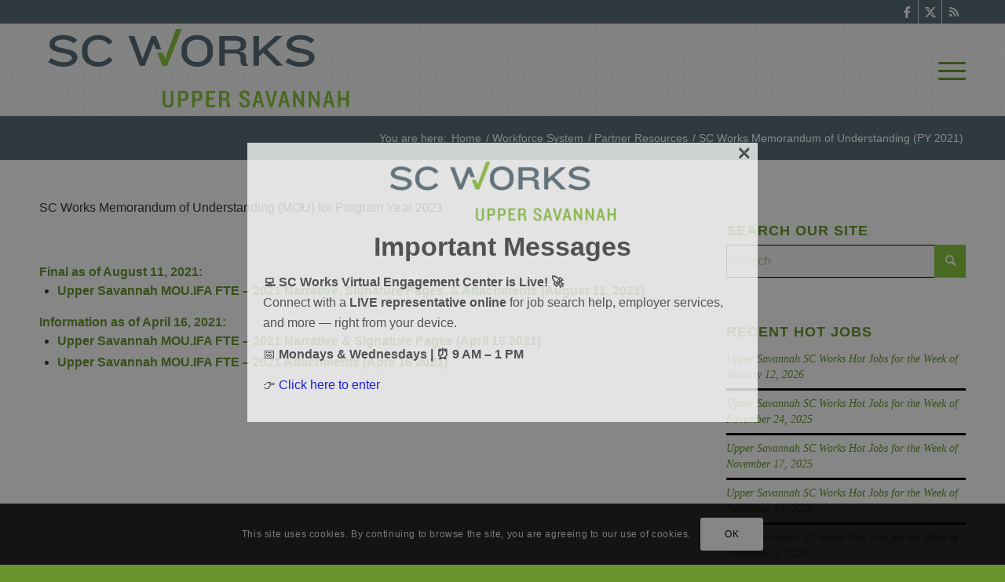

--- FILE ---
content_type: text/html; charset=UTF-8
request_url: https://upperscworks.com/workforce-system/partner-resources/19325-2/
body_size: 21731
content:
<!DOCTYPE html>
<html lang="en-US" class="html_stretched responsive av-preloader-disabled  html_header_top html_logo_left html_main_nav_header html_menu_right html_large html_header_sticky html_header_shrinking html_header_topbar_active html_mobile_menu_tablet html_header_searchicon html_content_align_center html_header_unstick_top html_header_stretch_disabled html_av-submenu-hidden html_av-submenu-display-click html_av-overlay-side html_av-overlay-side-classic html_av-submenu-clone html_entry_id_19325 av-cookies-consent-show-message-bar av-cookies-cookie-consent-enabled av-cookies-can-opt-out av-cookies-user-silent-accept avia-cookie-check-browser-settings av-no-preview av-default-lightbox html_text_menu_active av-mobile-menu-switch-default">
<head>
<meta charset="UTF-8" />


<!-- mobile setting -->
<meta name="viewport" content="width=device-width, initial-scale=1">

<!-- Scripts/CSS and wp_head hook -->
<meta name='robots' content='index, follow, max-image-preview:large, max-snippet:-1, max-video-preview:-1' />

				<script type='text/javascript'>

				function avia_cookie_check_sessionStorage()
				{
					//	FF throws error when all cookies blocked !!
					var sessionBlocked = false;
					try
					{
						var test = sessionStorage.getItem( 'aviaCookieRefused' ) != null;
					}
					catch(e)
					{
						sessionBlocked = true;
					}

					var aviaCookieRefused = ! sessionBlocked ? sessionStorage.getItem( 'aviaCookieRefused' ) : null;

					var html = document.getElementsByTagName('html')[0];

					/**
					 * Set a class to avoid calls to sessionStorage
					 */
					if( sessionBlocked || aviaCookieRefused )
					{
						if( html.className.indexOf('av-cookies-session-refused') < 0 )
						{
							html.className += ' av-cookies-session-refused';
						}
					}

					if( sessionBlocked || aviaCookieRefused || document.cookie.match(/aviaCookieConsent/) )
					{
						if( html.className.indexOf('av-cookies-user-silent-accept') >= 0 )
						{
							 html.className = html.className.replace(/\bav-cookies-user-silent-accept\b/g, '');
						}
					}
				}

				avia_cookie_check_sessionStorage();

			</script>
			
	<!-- This site is optimized with the Yoast SEO plugin v24.2 - https://yoast.com/wordpress/plugins/seo/ -->
	<title>SC Works Memorandum of Understanding (PY 2021) | Upper Savannah SC Works System</title>
	<link rel="canonical" href="https://upperscworks.com/workforce-system/partner-resources/19325-2/" />
	<meta property="og:locale" content="en_US" />
	<meta property="og:type" content="article" />
	<meta property="og:title" content="SC Works Memorandum of Understanding (PY 2021) | Upper Savannah SC Works System" />
	<meta property="og:description" content="SC Works Memorandum of Understanding (MOU) for Program Year 2021 &nbsp; Final as of August 11, 2021: Upper Savannah MOU.IFA FTE &#8211; 2021 Narrative, Signature Pages, &amp; Attachments (August 11, [&hellip;]" />
	<meta property="og:url" content="https://upperscworks.com/workforce-system/partner-resources/19325-2/" />
	<meta property="og:site_name" content="Upper Savannah SC Works System" />
	<meta property="article:publisher" content="https://www.facebook.com/upperscworks/" />
	<meta property="article:modified_time" content="2021-08-12T20:25:19+00:00" />
	<meta name="twitter:card" content="summary_large_image" />
	<meta name="twitter:site" content="@upperscworks" />
	<meta name="twitter:label1" content="Est. reading time" />
	<meta name="twitter:data1" content="1 minute" />
	<script type="application/ld+json" class="yoast-schema-graph">{"@context":"https://schema.org","@graph":[{"@type":"WebPage","@id":"https://upperscworks.com/workforce-system/partner-resources/19325-2/","url":"https://upperscworks.com/workforce-system/partner-resources/19325-2/","name":"SC Works Memorandum of Understanding (PY 2021) | Upper Savannah SC Works System","isPartOf":{"@id":"https://upperscworks.com/#website"},"datePublished":"2021-04-16T20:23:46+00:00","dateModified":"2021-08-12T20:25:19+00:00","breadcrumb":{"@id":"https://upperscworks.com/workforce-system/partner-resources/19325-2/#breadcrumb"},"inLanguage":"en-US","potentialAction":[{"@type":"ReadAction","target":["https://upperscworks.com/workforce-system/partner-resources/19325-2/"]}]},{"@type":"BreadcrumbList","@id":"https://upperscworks.com/workforce-system/partner-resources/19325-2/#breadcrumb","itemListElement":[{"@type":"ListItem","position":1,"name":"Home","item":"https://upperscworks.com/"},{"@type":"ListItem","position":2,"name":"Workforce System","item":"https://upperscworks.com/workforce-system/"},{"@type":"ListItem","position":3,"name":"Partner Resources","item":"https://upperscworks.com/workforce-system/partner-resources/"},{"@type":"ListItem","position":4,"name":"SC Works Memorandum of Understanding (PY 2021)"}]},{"@type":"WebSite","@id":"https://upperscworks.com/#website","url":"https://upperscworks.com/","name":"Upper Savannah SC Works System","description":"Bringing Employers and Job Seekers Together","publisher":{"@id":"https://upperscworks.com/#organization"},"potentialAction":[{"@type":"SearchAction","target":{"@type":"EntryPoint","urlTemplate":"https://upperscworks.com/?s={search_term_string}"},"query-input":{"@type":"PropertyValueSpecification","valueRequired":true,"valueName":"search_term_string"}}],"inLanguage":"en-US"},{"@type":"Organization","@id":"https://upperscworks.com/#organization","name":"Upper Savannah SC Works System","url":"https://upperscworks.com/","logo":{"@type":"ImageObject","inLanguage":"en-US","@id":"https://upperscworks.com/#/schema/logo/image/","url":"https://upperscworks.com/wp-content/uploads/2017/04/upper-savannah-sc-works-logo-700.png","contentUrl":"https://upperscworks.com/wp-content/uploads/2017/04/upper-savannah-sc-works-logo-700.png","width":700,"height":200,"caption":"Upper Savannah SC Works System"},"image":{"@id":"https://upperscworks.com/#/schema/logo/image/"},"sameAs":["https://www.facebook.com/upperscworks/","https://x.com/upperscworks"]}]}</script>
	<!-- / Yoast SEO plugin. -->


<link rel='dns-prefetch' href='//stats.wp.com' />
<link rel='dns-prefetch' href='//v0.wordpress.com' />
<link rel="alternate" type="application/rss+xml" title="Upper Savannah SC Works System &raquo; Feed" href="https://upperscworks.com/feed/" />
<link rel="alternate" type="application/rss+xml" title="Upper Savannah SC Works System &raquo; Comments Feed" href="https://upperscworks.com/comments/feed/" />
<link rel="alternate" type="text/calendar" title="Upper Savannah SC Works System &raquo; iCal Feed" href="https://upperscworks.com/events/?ical=1" />
<script type="text/javascript">
/* <![CDATA[ */
window._wpemojiSettings = {"baseUrl":"https:\/\/s.w.org\/images\/core\/emoji\/15.0.3\/72x72\/","ext":".png","svgUrl":"https:\/\/s.w.org\/images\/core\/emoji\/15.0.3\/svg\/","svgExt":".svg","source":{"concatemoji":"https:\/\/upperscworks.com\/wp-includes\/js\/wp-emoji-release.min.js?ver=6.6.2"}};
/*! This file is auto-generated */
!function(i,n){var o,s,e;function c(e){try{var t={supportTests:e,timestamp:(new Date).valueOf()};sessionStorage.setItem(o,JSON.stringify(t))}catch(e){}}function p(e,t,n){e.clearRect(0,0,e.canvas.width,e.canvas.height),e.fillText(t,0,0);var t=new Uint32Array(e.getImageData(0,0,e.canvas.width,e.canvas.height).data),r=(e.clearRect(0,0,e.canvas.width,e.canvas.height),e.fillText(n,0,0),new Uint32Array(e.getImageData(0,0,e.canvas.width,e.canvas.height).data));return t.every(function(e,t){return e===r[t]})}function u(e,t,n){switch(t){case"flag":return n(e,"\ud83c\udff3\ufe0f\u200d\u26a7\ufe0f","\ud83c\udff3\ufe0f\u200b\u26a7\ufe0f")?!1:!n(e,"\ud83c\uddfa\ud83c\uddf3","\ud83c\uddfa\u200b\ud83c\uddf3")&&!n(e,"\ud83c\udff4\udb40\udc67\udb40\udc62\udb40\udc65\udb40\udc6e\udb40\udc67\udb40\udc7f","\ud83c\udff4\u200b\udb40\udc67\u200b\udb40\udc62\u200b\udb40\udc65\u200b\udb40\udc6e\u200b\udb40\udc67\u200b\udb40\udc7f");case"emoji":return!n(e,"\ud83d\udc26\u200d\u2b1b","\ud83d\udc26\u200b\u2b1b")}return!1}function f(e,t,n){var r="undefined"!=typeof WorkerGlobalScope&&self instanceof WorkerGlobalScope?new OffscreenCanvas(300,150):i.createElement("canvas"),a=r.getContext("2d",{willReadFrequently:!0}),o=(a.textBaseline="top",a.font="600 32px Arial",{});return e.forEach(function(e){o[e]=t(a,e,n)}),o}function t(e){var t=i.createElement("script");t.src=e,t.defer=!0,i.head.appendChild(t)}"undefined"!=typeof Promise&&(o="wpEmojiSettingsSupports",s=["flag","emoji"],n.supports={everything:!0,everythingExceptFlag:!0},e=new Promise(function(e){i.addEventListener("DOMContentLoaded",e,{once:!0})}),new Promise(function(t){var n=function(){try{var e=JSON.parse(sessionStorage.getItem(o));if("object"==typeof e&&"number"==typeof e.timestamp&&(new Date).valueOf()<e.timestamp+604800&&"object"==typeof e.supportTests)return e.supportTests}catch(e){}return null}();if(!n){if("undefined"!=typeof Worker&&"undefined"!=typeof OffscreenCanvas&&"undefined"!=typeof URL&&URL.createObjectURL&&"undefined"!=typeof Blob)try{var e="postMessage("+f.toString()+"("+[JSON.stringify(s),u.toString(),p.toString()].join(",")+"));",r=new Blob([e],{type:"text/javascript"}),a=new Worker(URL.createObjectURL(r),{name:"wpTestEmojiSupports"});return void(a.onmessage=function(e){c(n=e.data),a.terminate(),t(n)})}catch(e){}c(n=f(s,u,p))}t(n)}).then(function(e){for(var t in e)n.supports[t]=e[t],n.supports.everything=n.supports.everything&&n.supports[t],"flag"!==t&&(n.supports.everythingExceptFlag=n.supports.everythingExceptFlag&&n.supports[t]);n.supports.everythingExceptFlag=n.supports.everythingExceptFlag&&!n.supports.flag,n.DOMReady=!1,n.readyCallback=function(){n.DOMReady=!0}}).then(function(){return e}).then(function(){var e;n.supports.everything||(n.readyCallback(),(e=n.source||{}).concatemoji?t(e.concatemoji):e.wpemoji&&e.twemoji&&(t(e.twemoji),t(e.wpemoji)))}))}((window,document),window._wpemojiSettings);
/* ]]> */
</script>
<style id='wp-emoji-styles-inline-css' type='text/css'>

	img.wp-smiley, img.emoji {
		display: inline !important;
		border: none !important;
		box-shadow: none !important;
		height: 1em !important;
		width: 1em !important;
		margin: 0 0.07em !important;
		vertical-align: -0.1em !important;
		background: none !important;
		padding: 0 !important;
	}
</style>
<style id='wp-block-library-inline-css' type='text/css'>
:root{--wp-admin-theme-color:#007cba;--wp-admin-theme-color--rgb:0,124,186;--wp-admin-theme-color-darker-10:#006ba1;--wp-admin-theme-color-darker-10--rgb:0,107,161;--wp-admin-theme-color-darker-20:#005a87;--wp-admin-theme-color-darker-20--rgb:0,90,135;--wp-admin-border-width-focus:2px;--wp-block-synced-color:#7a00df;--wp-block-synced-color--rgb:122,0,223;--wp-bound-block-color:var(--wp-block-synced-color)}@media (min-resolution:192dpi){:root{--wp-admin-border-width-focus:1.5px}}.wp-element-button{cursor:pointer}:root{--wp--preset--font-size--normal:16px;--wp--preset--font-size--huge:42px}:root .has-very-light-gray-background-color{background-color:#eee}:root .has-very-dark-gray-background-color{background-color:#313131}:root .has-very-light-gray-color{color:#eee}:root .has-very-dark-gray-color{color:#313131}:root .has-vivid-green-cyan-to-vivid-cyan-blue-gradient-background{background:linear-gradient(135deg,#00d084,#0693e3)}:root .has-purple-crush-gradient-background{background:linear-gradient(135deg,#34e2e4,#4721fb 50%,#ab1dfe)}:root .has-hazy-dawn-gradient-background{background:linear-gradient(135deg,#faaca8,#dad0ec)}:root .has-subdued-olive-gradient-background{background:linear-gradient(135deg,#fafae1,#67a671)}:root .has-atomic-cream-gradient-background{background:linear-gradient(135deg,#fdd79a,#004a59)}:root .has-nightshade-gradient-background{background:linear-gradient(135deg,#330968,#31cdcf)}:root .has-midnight-gradient-background{background:linear-gradient(135deg,#020381,#2874fc)}.has-regular-font-size{font-size:1em}.has-larger-font-size{font-size:2.625em}.has-normal-font-size{font-size:var(--wp--preset--font-size--normal)}.has-huge-font-size{font-size:var(--wp--preset--font-size--huge)}.has-text-align-center{text-align:center}.has-text-align-left{text-align:left}.has-text-align-right{text-align:right}#end-resizable-editor-section{display:none}.aligncenter{clear:both}.items-justified-left{justify-content:flex-start}.items-justified-center{justify-content:center}.items-justified-right{justify-content:flex-end}.items-justified-space-between{justify-content:space-between}.screen-reader-text{border:0;clip:rect(1px,1px,1px,1px);clip-path:inset(50%);height:1px;margin:-1px;overflow:hidden;padding:0;position:absolute;width:1px;word-wrap:normal!important}.screen-reader-text:focus{background-color:#ddd;clip:auto!important;clip-path:none;color:#444;display:block;font-size:1em;height:auto;left:5px;line-height:normal;padding:15px 23px 14px;text-decoration:none;top:5px;width:auto;z-index:100000}html :where(.has-border-color){border-style:solid}html :where([style*=border-top-color]){border-top-style:solid}html :where([style*=border-right-color]){border-right-style:solid}html :where([style*=border-bottom-color]){border-bottom-style:solid}html :where([style*=border-left-color]){border-left-style:solid}html :where([style*=border-width]){border-style:solid}html :where([style*=border-top-width]){border-top-style:solid}html :where([style*=border-right-width]){border-right-style:solid}html :where([style*=border-bottom-width]){border-bottom-style:solid}html :where([style*=border-left-width]){border-left-style:solid}html :where(img[class*=wp-image-]){height:auto;max-width:100%}:where(figure){margin:0 0 1em}html :where(.is-position-sticky){--wp-admin--admin-bar--position-offset:var(--wp-admin--admin-bar--height,0px)}@media screen and (max-width:600px){html :where(.is-position-sticky){--wp-admin--admin-bar--position-offset:0px}}
</style>
<link rel='stylesheet' id='wppopups-base-css' href='https://upperscworks.com/wp-content/plugins/wp-popups-lite/src/assets/css/wppopups-base.css?ver=2.2.0.2' type='text/css' media='all' />
<link rel='stylesheet' id='tablepress-default-css' href='https://upperscworks.com/wp-content/tablepress-combined.min.css?ver=80' type='text/css' media='all' />
<link rel='stylesheet' id='tablepress-responsive-tables-css' href='https://upperscworks.com/wp-content/plugins/tablepress-responsive-tables/css/tablepress-responsive.min.css?ver=1.8' type='text/css' media='all' />
<link rel='stylesheet' id='avia-merged-styles-css' href='https://upperscworks.com/wp-content/uploads/dynamic_avia/avia-merged-styles-2cf66bae9e8a1dedec7faefe230a0ef3---681a20fc7181c.css' type='text/css' media='all' />
<script type="text/javascript" src="https://upperscworks.com/wp-includes/js/jquery/jquery.min.js?ver=3.7.1" id="jquery-core-js"></script>
<script type="text/javascript" src="https://upperscworks.com/wp-includes/js/jquery/jquery-migrate.min.js?ver=3.4.1" id="jquery-migrate-js"></script>
<script type="text/javascript" src="https://upperscworks.com/wp-content/uploads/dynamic_avia/avia-head-scripts-e99cac5435698262a69c31d9bfbbe96c---67f5b3461f082.js" id="avia-head-scripts-js"></script>
<link rel="https://api.w.org/" href="https://upperscworks.com/wp-json/" /><link rel="alternate" title="JSON" type="application/json" href="https://upperscworks.com/wp-json/wp/v2/pages/19325" /><link rel="EditURI" type="application/rsd+xml" title="RSD" href="https://upperscworks.com/xmlrpc.php?rsd" />
<meta name="generator" content="WordPress 6.6.2" />
<link rel='shortlink' href='https://wp.me/P97Y5h-51H' />
<link rel="alternate" title="oEmbed (JSON)" type="application/json+oembed" href="https://upperscworks.com/wp-json/oembed/1.0/embed?url=https%3A%2F%2Fupperscworks.com%2Fworkforce-system%2Fpartner-resources%2F19325-2%2F" />
<link rel="alternate" title="oEmbed (XML)" type="text/xml+oembed" href="https://upperscworks.com/wp-json/oembed/1.0/embed?url=https%3A%2F%2Fupperscworks.com%2Fworkforce-system%2Fpartner-resources%2F19325-2%2F&#038;format=xml" />
<!-- Google Tag Manager -->
<script>(function(w,d,s,l,i){w[l]=w[l]||[];w[l].push({'gtm.start':
new Date().getTime(),event:'gtm.js'});var f=d.getElementsByTagName(s)[0],
j=d.createElement(s),dl=l!='dataLayer'?'&l='+l:'';j.async=true;j.src=
'https://www.googletagmanager.com/gtm.js?id='+i+dl;f.parentNode.insertBefore(j,f);
})(window,document,'script','dataLayer','GTM-TTCRDGN');</script>
<!-- End Google Tag Manager --><meta name="tec-api-version" content="v1"><meta name="tec-api-origin" content="https://upperscworks.com"><link rel="alternate" href="https://upperscworks.com/wp-json/tribe/events/v1/" />	<style>img#wpstats{display:none}</style>
		<link rel="profile" href="https://gmpg.org/xfn/11" />
<link rel="alternate" type="application/rss+xml" title="Upper Savannah SC Works System RSS2 Feed" href="https://upperscworks.com/feed/" />
<link rel="pingback" href="https://upperscworks.com/xmlrpc.php" />
<!--[if lt IE 9]><script src="https://upperscworks.com/wp-content/themes/enfold/js/html5shiv.js"></script><![endif]-->
<link rel="icon" href="https://upperscworks.com/wp-content/uploads/2017/04/favicon.png" type="image/png">

<!-- To speed up the rendering and to display the site as fast as possible to the user we include some styles and scripts for above the fold content inline -->
<script type="text/javascript">'use strict';var avia_is_mobile=!1;if(/Android|webOS|iPhone|iPad|iPod|BlackBerry|IEMobile|Opera Mini/i.test(navigator.userAgent)&&'ontouchstart' in document.documentElement){avia_is_mobile=!0;document.documentElement.className+=' avia_mobile '}
else{document.documentElement.className+=' avia_desktop '};document.documentElement.className+=' js_active ';(function(){var e=['-webkit-','-moz-','-ms-',''],n='',o=!1,a=!1;for(var t in e){if(e[t]+'transform' in document.documentElement.style){o=!0;n=e[t]+'transform'};if(e[t]+'perspective' in document.documentElement.style){a=!0}};if(o){document.documentElement.className+=' avia_transform '};if(a){document.documentElement.className+=' avia_transform3d '};if(typeof document.getElementsByClassName=='function'&&typeof document.documentElement.getBoundingClientRect=='function'&&avia_is_mobile==!1){if(n&&window.innerHeight>0){setTimeout(function(){var e=0,o={},a=0,t=document.getElementsByClassName('av-parallax'),i=window.pageYOffset||document.documentElement.scrollTop;for(e=0;e<t.length;e++){t[e].style.top='0px';o=t[e].getBoundingClientRect();a=Math.ceil((window.innerHeight+i-o.top)*0.3);t[e].style[n]='translate(0px, '+a+'px)';t[e].style.top='auto';t[e].className+=' enabled-parallax '}},50)}}})();</script><style type="text/css" id="spu-css-22312" class="spu-css">		#spu-bg-22312 {
			background-color: rgba(0,0,0,0.5);
		}

		#spu-22312 .spu-close {
			font-size: 30px;
			color: #666;
			text-shadow: 0 1px 0 #000;
		}

		#spu-22312 .spu-close:hover {
			color: #000;
		}

		#spu-22312 {
			background-color: rgb(255, 255, 255);
			max-width: 650px;
			border-radius: 0px;
			
					height: auto;
					box-shadow:  0px 0px 0px 0px #ccc;
				}

		#spu-22312 .spu-container {
					padding: 20px;
			height: calc(100% - 0px);
		}
								</style>
		<style type="text/css">
		@font-face {font-family: 'entypo-fontello'; font-weight: normal; font-style: normal; font-display: auto;
		src: url('https://upperscworks.com/wp-content/themes/enfold/config-templatebuilder/avia-template-builder/assets/fonts/entypo-fontello.woff2') format('woff2'),
		url('https://upperscworks.com/wp-content/themes/enfold/config-templatebuilder/avia-template-builder/assets/fonts/entypo-fontello.woff') format('woff'),
		url('https://upperscworks.com/wp-content/themes/enfold/config-templatebuilder/avia-template-builder/assets/fonts/entypo-fontello.ttf') format('truetype'),
		url('https://upperscworks.com/wp-content/themes/enfold/config-templatebuilder/avia-template-builder/assets/fonts/entypo-fontello.svg#entypo-fontello') format('svg'),
		url('https://upperscworks.com/wp-content/themes/enfold/config-templatebuilder/avia-template-builder/assets/fonts/entypo-fontello.eot'),
		url('https://upperscworks.com/wp-content/themes/enfold/config-templatebuilder/avia-template-builder/assets/fonts/entypo-fontello.eot?#iefix') format('embedded-opentype');
		} #top .avia-font-entypo-fontello, body .avia-font-entypo-fontello, html body [data-av_iconfont='entypo-fontello']:before{ font-family: 'entypo-fontello'; }
		
		@font-face {font-family: 'fontello'; font-weight: normal; font-style: normal; font-display: auto;
		src: url('https://upperscworks.com/wp-content/uploads/avia_fonts/fontello/fontello.woff2') format('woff2'),
		url('https://upperscworks.com/wp-content/uploads/avia_fonts/fontello/fontello.woff') format('woff'),
		url('https://upperscworks.com/wp-content/uploads/avia_fonts/fontello/fontello.ttf') format('truetype'),
		url('https://upperscworks.com/wp-content/uploads/avia_fonts/fontello/fontello.svg#fontello') format('svg'),
		url('https://upperscworks.com/wp-content/uploads/avia_fonts/fontello/fontello.eot'),
		url('https://upperscworks.com/wp-content/uploads/avia_fonts/fontello/fontello.eot?#iefix') format('embedded-opentype');
		} #top .avia-font-fontello, body .avia-font-fontello, html body [data-av_iconfont='fontello']:before{ font-family: 'fontello'; }
		</style>

<!--
Debugging Info for Theme support: 

Theme: Enfold
Version: 6.0.8
Installed: enfold
AviaFramework Version: 5.6
AviaBuilder Version: 5.3
aviaElementManager Version: 1.0.1
- - - - - - - - - - -
ChildTheme: uscw
ChildTheme Version: 
ChildTheme Installed: enfold

- - - - - - - - - - -
ML:256-PU:75-PLA:17
WP:6.6.2
Compress: CSS:all theme files - JS:all theme files
Updates: enabled - token has changed and not verified
PLAu:16
-->
</head>

<body id="top" class="page-template-default page page-id-19325 page-child parent-pageid-294 stretched no_sidebar_border rtl_columns av-curtain-numeric helvetica-websave helvetica neue-websave helvetica_neue tribe-no-js post-type-page avia-responsive-images-support" itemscope="itemscope" itemtype="https://schema.org/WebPage" >

	
	<div id='wrap_all'>

	
<header id='header' class='all_colors header_color light_bg_color  av_header_top av_logo_left av_main_nav_header av_menu_right av_large av_header_sticky av_header_shrinking av_header_stretch_disabled av_mobile_menu_tablet av_header_searchicon av_header_unstick_top av_seperator_small_border av_bottom_nav_disabled  av_alternate_logo_active' aria-label="Header" data-av_shrink_factor='50' role="banner" itemscope="itemscope" itemtype="https://schema.org/WPHeader" >

		<div id='header_meta' class='container_wrap container_wrap_meta  av_icon_active_right av_extra_header_active av_entry_id_19325'>

			      <div class='container'>
			      <ul class='noLightbox social_bookmarks icon_count_3'><li class='social_bookmarks_facebook av-social-link-facebook social_icon_1'><a target="_blank" aria-label="Link to Facebook" href='https://www.facebook.com/upperscworks/' aria-hidden='false' data-av_icon='' data-av_iconfont='entypo-fontello' title='Facebook' rel="noopener"><span class='avia_hidden_link_text'>Facebook</span></a></li><li class='social_bookmarks_twitter av-social-link-twitter social_icon_2'><a target="_blank" aria-label="Link to X" href='https://twitter.com/upperscworks' aria-hidden='false' data-av_icon='' data-av_iconfont='entypo-fontello' title='X' rel="noopener"><span class='avia_hidden_link_text'>X</span></a></li><li class='social_bookmarks_rss av-social-link-rss social_icon_3'><a  aria-label="Link to Rss  this site" href='https://upperscworks.com/feed/' aria-hidden='false' data-av_icon='' data-av_iconfont='entypo-fontello' title='Rss'><span class='avia_hidden_link_text'>Rss</span></a></li></ul>			      </div>
		</div>

		<div  id='header_main' class='container_wrap container_wrap_logo'>

        <div class='container av-logo-container'><div class='inner-container'><span class='logo avia-standard-logo'><a href='https://upperscworks.com/' class='' aria-label='upper-savannah-sc-works-logo-700' title='upper-savannah-sc-works-logo-700'><img src="https://upperscworks.com/wp-content/uploads/2017/04/upper-savannah-sc-works-logo-700.png" srcset="https://upperscworks.com/wp-content/uploads/2017/04/upper-savannah-sc-works-logo-700.png 700w, https://upperscworks.com/wp-content/uploads/2017/04/upper-savannah-sc-works-logo-700-300x86.png 300w, https://upperscworks.com/wp-content/uploads/2017/04/upper-savannah-sc-works-logo-700-450x129.png 450w" sizes="(max-width: 700px) 100vw, 700px" height="100" width="300" alt='Upper Savannah SC Works System' title='upper-savannah-sc-works-logo-700' /></a></span><nav class='main_menu' data-selectname='Select a page'  role="navigation" itemscope="itemscope" itemtype="https://schema.org/SiteNavigationElement" ><div class="avia-menu av-main-nav-wrap"><ul role="menu" class="menu av-main-nav" id="avia-menu"><li role="menuitem" id="menu-item-67" class="menu-item menu-item-type-post_type menu-item-object-page menu-item-home menu-item-top-level menu-item-top-level-1"><a href="https://upperscworks.com/" itemprop="url" tabindex="0"><span class="avia-bullet"></span><span class="avia-menu-text">Home</span><span class="avia-menu-fx"><span class="avia-arrow-wrap"><span class="avia-arrow"></span></span></span></a></li>
<li role="menuitem" id="menu-item-21312" class="menu-item menu-item-type-post_type menu-item-object-page menu-item-mega-parent  menu-item-top-level menu-item-top-level-2"><a href="https://upperscworks.com/programs/" itemprop="url" tabindex="0"><span class="avia-bullet"></span><span class="avia-menu-text">Programs</span><span class="avia-menu-fx"><span class="avia-arrow-wrap"><span class="avia-arrow"></span></span></span></a></li>
<li role="menuitem" id="menu-item-140" class="menu-item menu-item-type-post_type menu-item-object-page menu-item-mega-parent  menu-item-top-level menu-item-top-level-3"><a href="https://upperscworks.com/partners/" itemprop="url" tabindex="0"><span class="avia-bullet"></span><span class="avia-menu-text">Partners</span><span class="avia-menu-fx"><span class="avia-arrow-wrap"><span class="avia-arrow"></span></span></span></a></li>
<li role="menuitem" id="menu-item-62" class="menu-item menu-item-type-post_type menu-item-object-page menu-item-mega-parent  menu-item-top-level menu-item-top-level-4"><a href="https://upperscworks.com/employers/" itemprop="url" tabindex="0"><span class="avia-bullet"></span><span class="avia-menu-text">Employers</span><span class="avia-menu-fx"><span class="avia-arrow-wrap"><span class="avia-arrow"></span></span></span></a></li>
<li role="menuitem" id="menu-item-66" class="menu-item menu-item-type-post_type menu-item-object-page current-page-ancestor menu-item-has-children menu-item-top-level menu-item-top-level-5"><a href="https://upperscworks.com/workforce-system/" itemprop="url" tabindex="0"><span class="avia-bullet"></span><span class="avia-menu-text">Workforce System</span><span class="avia-menu-fx"><span class="avia-arrow-wrap"><span class="avia-arrow"></span></span></span></a>


<ul class="sub-menu">
	<li role="menuitem" id="menu-item-289" class="menu-item menu-item-type-post_type menu-item-object-page"><a href="https://upperscworks.com/workforce-system/board-resources/" itemprop="url" tabindex="0"><span class="avia-bullet"></span><span class="avia-menu-text">Board Resources</span></a></li>
	<li role="menuitem" id="menu-item-293" class="menu-item menu-item-type-post_type menu-item-object-page"><a href="https://upperscworks.com/workforce-system/staff-resources/" itemprop="url" tabindex="0"><span class="avia-bullet"></span><span class="avia-menu-text">Staff Resources</span></a></li>
	<li role="menuitem" id="menu-item-500" class="menu-item menu-item-type-post_type menu-item-object-page current-page-ancestor"><a href="https://upperscworks.com/workforce-system/partner-resources/" itemprop="url" tabindex="0"><span class="avia-bullet"></span><span class="avia-menu-text">Partner Resources</span></a></li>
</ul>
</li>
<li role="menuitem" id="menu-item-54" class="menu-item menu-item-type-post_type menu-item-object-page menu-item-top-level menu-item-top-level-6"><a href="https://upperscworks.com/our-locations/" itemprop="url" tabindex="0"><span class="avia-bullet"></span><span class="avia-menu-text">Locations</span><span class="avia-menu-fx"><span class="avia-arrow-wrap"><span class="avia-arrow"></span></span></span></a></li>
<li role="menuitem" id="menu-item-251" class="menu-item menu-item-type-custom menu-item-object-custom menu-item-mega-parent  menu-item-top-level menu-item-top-level-7"><a href="https://upperscworks.com/events/" itemprop="url" tabindex="0"><span class="avia-bullet"></span><span class="avia-menu-text">Events</span><span class="avia-menu-fx"><span class="avia-arrow-wrap"><span class="avia-arrow"></span></span></span></a></li>
<li id="menu-item-search" class="noMobile menu-item menu-item-search-dropdown menu-item-avia-special" role="menuitem"><a aria-label="Search" href="?s=" rel="nofollow" data-avia-search-tooltip="
&lt;search&gt;
	&lt;form role=&quot;search&quot; action=&quot;https://upperscworks.com/&quot; id=&quot;searchform&quot; method=&quot;get&quot; class=&quot;&quot;&gt;
		&lt;div&gt;
			&lt;input type=&quot;submit&quot; value=&quot;&quot; id=&quot;searchsubmit&quot; class=&quot;button avia-font-entypo-fontello&quot; title=&quot;Enter at least 3 characters to show search results in a dropdown or click to route to search result page to show all results&quot; /&gt;
			&lt;input type=&quot;search&quot; id=&quot;s&quot; name=&quot;s&quot; value=&quot;&quot; aria-label='Search' placeholder='Search' required /&gt;
					&lt;/div&gt;
	&lt;/form&gt;
&lt;/search&gt;
" aria-hidden='false' data-av_icon='' data-av_iconfont='entypo-fontello'><span class="avia_hidden_link_text">Search</span></a></li><li class="av-burger-menu-main menu-item-avia-special " role="menuitem">
	        			<a href="#" aria-label="Menu" aria-hidden="false">
							<span class="av-hamburger av-hamburger--spin av-js-hamburger">
								<span class="av-hamburger-box">
						          <span class="av-hamburger-inner"></span>
						          <strong>Menu</strong>
								</span>
							</span>
							<span class="avia_hidden_link_text">Menu</span>
						</a>
	        		   </li></ul></div></nav></div> </div> 
		<!-- end container_wrap-->
		</div>
<div class="header_bg"></div>
<!-- end header -->
</header>

	<div id='main' class='all_colors' data-scroll-offset='116'>

	<div class='stretch_full container_wrap alternate_color light_bg_color empty_title  title_container'><div class='container'><div class="breadcrumb breadcrumbs avia-breadcrumbs"><div class="breadcrumb-trail" ><span class="trail-before"><span class="breadcrumb-title">You are here:</span></span> <span  itemscope="itemscope" itemtype="https://schema.org/BreadcrumbList" ><span  itemscope="itemscope" itemtype="https://schema.org/ListItem" itemprop="itemListElement" ><a itemprop="url" href="https://upperscworks.com" title="Upper Savannah SC Works System" rel="home" class="trail-begin"><span itemprop="name">Home</span></a><span itemprop="position" class="hidden">1</span></span></span> <span class="sep">/</span> <span  itemscope="itemscope" itemtype="https://schema.org/BreadcrumbList" ><span  itemscope="itemscope" itemtype="https://schema.org/ListItem" itemprop="itemListElement" ><a itemprop="url" href="https://upperscworks.com/workforce-system/" title="Workforce System"><span itemprop="name">Workforce System</span></a><span itemprop="position" class="hidden">2</span></span></span> <span class="sep">/</span> <span  itemscope="itemscope" itemtype="https://schema.org/BreadcrumbList" ><span  itemscope="itemscope" itemtype="https://schema.org/ListItem" itemprop="itemListElement" ><a itemprop="url" href="https://upperscworks.com/workforce-system/partner-resources/" title="Partner Resources"><span itemprop="name">Partner Resources</span></a><span itemprop="position" class="hidden">3</span></span></span> <span class="sep">/</span> <span class="trail-end">SC Works Memorandum of Understanding (PY 2021)</span></div></div></div></div>
		<div class='container_wrap container_wrap_first main_color sidebar_right'>

			<div class='container'>

				<main class='template-page content  av-content-small alpha units av-main-page'  role="main" itemprop="mainContentOfPage" >

							<article class='post-entry post-entry-type-page post-entry-19325'  itemscope="itemscope" itemtype="https://schema.org/CreativeWork" >

			<div class="entry-content-wrapper clearfix">
                <header class="entry-content-header" aria-label="Page Content for: SC Works Memorandum of Understanding (PY 2021)"></header><div class="entry-content"  itemprop="text" ><h4><span style="color: #313a40; text-transform: none; text-indent: 0px; letter-spacing: normal; font-family: 'helvetica neue', HelveticaNeue, Helvetica-Neue, Helvetica, Arial, sans-serif; font-size: 16px; font-style: normal; font-weight: 400; word-spacing: 0px; float: none; display: inline !important; white-space: normal; orphans: 2; widows: 2; background-color: #ffffff; font-variant-ligatures: normal; font-variant-caps: normal; -webkit-text-stroke-width: 0px; text-decoration-style: initial; text-decoration-color: initial;">SC Works Memorandum of Understanding (MOU) for Program Year 2021</span></h4>
<p>&nbsp;</p>
<h5>Final as of August 11, 2021:</h5>
<ul>
<li>
<h5><strong><a href="https://uppersavannah-my.sharepoint.com/:f:/p/llagroon/EpfJMUd18GBNt0dyfNIJSe8BPWQnaRzKIlRt75vVUMvNSg?e=o2dSCO">Upper Savannah MOU.IFA FTE &#8211; 2021 Narrative, Signature Pages, &amp; Attachments (August 11, 2021)</a></strong></h5>
</li>
</ul>
<h5>Information as of April 16, 2021:</h5>
<ul>
<li>
<h5><a href="https://upperscworks.com/wp-content/uploads/Upper-Savannah-MOU.IFA-FTE-2021-Narrative-Signature-Pages-April-15-2021.pdf">Upper Savannah MOU.IFA FTE &#8211; 2021 Narrative &amp; Signature Pages (April 15 2021</a>)</h5>
</li>
<li>
<h5><a href="https://upperscworks.com/wp-content/uploads/Upper-Savannah-MOU.IFA-FTE-2021-Attachments-April-16-2021.pdf">Upper Savannah MOU.IFA FTE &#8211; 2021 Attachments (April 16 2021)</a></h5>
</li>
</ul>
</div><footer class="entry-footer"></footer>			</div>

		</article><!--end post-entry-->



				<!--end content-->
				</main>

				<aside class='sidebar sidebar_right   alpha units' aria-label="Sidebar"  role="complementary" itemscope="itemscope" itemtype="https://schema.org/WPSideBar" ><div class="inner_sidebar extralight-border"><nav class='widget widget_nav_menu widget_nav_hide_child'><ul class='nested_nav'><li class="page_item page-item-286"><a href="https://upperscworks.com/workforce-system/board-resources/">Board Resources</a></li>
<li class="page_item page-item-290 page_item_has_children"><a href="https://upperscworks.com/workforce-system/staff-resources/">Staff Resources</a>
<ul class='children'>
	<li class="page_item page-item-1190"><a href="https://upperscworks.com/workforce-system/staff-resources/py-2017-wioa-instructions/">PY 2017 WIOA Instructions</a></li>
	<li class="page_item page-item-9329"><a href="https://upperscworks.com/workforce-system/staff-resources/py-2018-wioa-instructions/">PY 2018 &#8211; 2023 WIOA Instructions</a></li>
	<li class="page_item page-item-2566 page_item_has_children"><a href="https://upperscworks.com/workforce-system/staff-resources/upper-savannah-regional-forms/">Upper Savannah Regional Forms</a>
	<ul class='children'>
		<li class="page_item page-item-8612"><a href="https://upperscworks.com/workforce-system/staff-resources/upper-savannah-regional-forms/wioa-info-session-handout/">WIOA Info Session Handout</a></li>
	</ul>
</li>
</ul>
</li>
<li class="page_item page-item-294 page_item_has_children current_page_ancestor current_page_parent"><a href="https://upperscworks.com/workforce-system/partner-resources/">Partner Resources</a>
<ul class='children'>
	<li class="page_item page-item-4521"><a href="https://upperscworks.com/workforce-system/partner-resources/sc-works-memorandum-understanding/">SC Works Memorandum of Understanding (PY 2017)</a></li>
	<li class="page_item page-item-5219"><a href="https://upperscworks.com/workforce-system/partner-resources/sc-works-memorandum-of-understanding-py-2018/">SC Works Memorandum of Understanding (PY 2018)</a></li>
	<li class="page_item page-item-16032"><a href="https://upperscworks.com/workforce-system/partner-resources/sc-works-memorandum-of-understanding-py-2019/">SC Works Memorandum of Understanding (PY 2019)</a></li>
	<li class="page_item page-item-19325 current_page_item"><a href="https://upperscworks.com/workforce-system/partner-resources/19325-2/" aria-current="page">SC Works Memorandum of Understanding (PY 2021)</a></li>
	<li class="page_item page-item-19836"><a href="https://upperscworks.com/workforce-system/partner-resources/sc-works-memorandum-of-understanding-py-2022/">SC Works Memorandum of Understanding (PY 2022)</a></li>
</ul>
</li>
</ul></nav><section id="search-2" class="widget clearfix widget_search"><h3 class="widgettitle">Search Our Site</h3>
<search>
	<form action="https://upperscworks.com/" id="searchform" method="get" class="av_disable_ajax_search">
		<div>
			<input type="submit" value="" id="searchsubmit" class="button avia-font-entypo-fontello" title="Click to start search" />
			<input type="search" id="s" name="s" value="" aria-label='Search' placeholder='Search' required />
					</div>
	</form>
</search>
<span class="seperator extralight-border"></span></section>
		<section id="recent-posts-2" class="widget clearfix widget_recent_entries">
		<h3 class="widgettitle">Recent Hot Jobs</h3>
		<ul>
											<li>
					<a href="https://upperscworks.com/2026/01/12/upper-savannah-sc-works-hot-jobs-for-the-week-of-january-12-2026/">Upper Savannah SC Works Hot Jobs for the Week of January 12, 2026</a>
									</li>
											<li>
					<a href="https://upperscworks.com/2025/11/24/upper-savannah-sc-works-hot-jobs-for-the-week-of-november-24-2025/">Upper Savannah SC Works Hot Jobs for the Week of November 24, 2025</a>
									</li>
											<li>
					<a href="https://upperscworks.com/2025/11/17/upper-savannah-sc-works-hot-jobs-for-the-week-of-november-17-2025/">Upper Savannah SC Works Hot Jobs for the Week of November 17, 2025</a>
									</li>
											<li>
					<a href="https://upperscworks.com/2025/11/10/upper-savannah-sc-works-hot-jobs-for-the-week-of-november-10-2025/">Upper Savannah SC Works Hot Jobs for the Week of November 10, 2025</a>
									</li>
											<li>
					<a href="https://upperscworks.com/2025/11/03/upper-savannah-sc-works-hot-jobs-for-the-week-of-november-3-2025/">Upper Savannah SC Works Hot Jobs for the Week of November 3, 2025</a>
									</li>
					</ul>

		<span class="seperator extralight-border"></span></section><section id="categories-2" class="widget clearfix widget_categories"><h3 class="widgettitle">Hot Job Locations</h3>
			<ul>
					<li class="cat-item cat-item-7"><a href="https://upperscworks.com/category/abbeville/">Abbeville</a>
</li>
	<li class="cat-item cat-item-9"><a href="https://upperscworks.com/category/edgefield/">Edgefield</a>
</li>
	<li class="cat-item cat-item-4"><a href="https://upperscworks.com/category/greenwood/">Greenwood</a>
</li>
	<li class="cat-item cat-item-3"><a href="https://upperscworks.com/category/laurens/">Laurens</a>
</li>
	<li class="cat-item cat-item-8"><a href="https://upperscworks.com/category/mccormick/">McCormick</a>
</li>
	<li class="cat-item cat-item-5"><a href="https://upperscworks.com/category/newberry/">Newberry</a>
</li>
	<li class="cat-item cat-item-6"><a href="https://upperscworks.com/category/saluda/">Saluda</a>
</li>
			</ul>

			<span class="seperator extralight-border"></span></section></div></aside>
			</div><!--end container-->

		</div><!-- close default .container_wrap element -->

<div class="footer-page-content footer_color" id="footer-page"><div id='av-grid-custom-width'  class='av-layout-grid-container av-40yvp-51d0398e42db83bad71ebff1c9bdb448 entry-content-wrapper footer_color av-flex-cells  avia-builder-el-0  el_before_av_layout_row  avia-builder-el-first  av-grid-custom-margin  container_wrap fullsize'  >

<style type="text/css" data-created_by="avia_inline_auto" id="style-css-av-339dl-5846a63b3049e81ba154a0700f8c3082">
.flex_cell.av-339dl-5846a63b3049e81ba154a0700f8c3082{
height:25px;
min-height:25px;
}
</style>
<div class='flex_cell av-339dl-5846a63b3049e81ba154a0700f8c3082 av-gridrow-cell av_one_fourth no_margin  avia-builder-el-1  el_before_av_cell_one_fourth  avia-builder-el-first '  ><div class='flex_cell_inner'>

<style type="text/css" data-created_by="avia_inline_auto" id="style-css-av-2gqhx-d2a5f9174f4ee0c98b34a0a5edd7a07e">
.avia-image-container.av-2gqhx-d2a5f9174f4ee0c98b34a0a5edd7a07e img.avia_image{
box-shadow:none;
}
.avia-image-container.av-2gqhx-d2a5f9174f4ee0c98b34a0a5edd7a07e .av-image-caption-overlay-center{
color:#ffffff;
}
</style>
<div  class='avia-image-container av-2gqhx-d2a5f9174f4ee0c98b34a0a5edd7a07e av-styling- avia-align-center  avia-builder-el-2  avia-builder-el-no-sibling '   itemprop="image" itemscope="itemscope" itemtype="https://schema.org/ImageObject" ><div class="avia-image-container-inner"><div class="avia-image-overlay-wrap"><img decoding="async" fetchpriority="high" class='wp-image-9 avia-img-lazy-loading-not-9 avia_image ' src="https://upperscworks.com/wp-content/uploads/2017/04/upper-savannah-sc-works-logo-trans-700-300x86.png" alt='' title='upper-savannah-sc-works-logo-trans-700'  height="86" width="300"  itemprop="thumbnailUrl" srcset="https://upperscworks.com/wp-content/uploads/2017/04/upper-savannah-sc-works-logo-trans-700-300x86.png 300w, https://upperscworks.com/wp-content/uploads/2017/04/upper-savannah-sc-works-logo-trans-700-450x129.png 450w, https://upperscworks.com/wp-content/uploads/2017/04/upper-savannah-sc-works-logo-trans-700.png 700w" sizes="(max-width: 300px) 100vw, 300px" /></div></div></div>
</div></div>
<style type="text/css" data-created_by="avia_inline_auto" id="style-css-av-275l9-f7dcbff6bda9a0b2cd0bff106832acd7">
.flex_cell.av-275l9-f7dcbff6bda9a0b2cd0bff106832acd7{
height:25px;
min-height:25px;
}
</style>
<div class='flex_cell av-275l9-f7dcbff6bda9a0b2cd0bff106832acd7 av-gridrow-cell av_one_fourth no_margin  avia-builder-el-3  el_after_av_cell_one_fourth  el_before_av_cell_one_fourth '  ><div class='flex_cell_inner'>

<style type="text/css" data-created_by="avia_inline_auto" id="style-css-av-m602pw0f-bb81f01336af30cf68761464293515ff">
#top .hr.av-m602pw0f-bb81f01336af30cf68761464293515ff{
margin-top:0;
margin-bottom:0;
}
.hr.av-m602pw0f-bb81f01336af30cf68761464293515ff .hr-inner{
width:75%;
border-color:#7bba28;
}
</style>
<div  class='hr av-m602pw0f-bb81f01336af30cf68761464293515ff hr-custom  avia-builder-el-4  el_before_av_heading  avia-builder-el-first  hr-center hr-icon-no'><span class='hr-inner inner-border-av-border-thin'><span class="hr-inner-style"></span></span></div>

<style type="text/css" data-created_by="avia_inline_auto" id="style-css-av-m60y3p8q-0e75ecf6f9d9e382d1e0de877fe3bf20">
#top .av-special-heading.av-m60y3p8q-0e75ecf6f9d9e382d1e0de877fe3bf20{
margin:0 0 0 0;
padding-bottom:0;
color:#ffffff;
}
body .av-special-heading.av-m60y3p8q-0e75ecf6f9d9e382d1e0de877fe3bf20 .av-special-heading-tag .heading-char{
font-size:25px;
}
#top #wrap_all .av-special-heading.av-m60y3p8q-0e75ecf6f9d9e382d1e0de877fe3bf20 .av-special-heading-tag{
padding:0 0 0 0;
}
.av-special-heading.av-m60y3p8q-0e75ecf6f9d9e382d1e0de877fe3bf20 .special-heading-inner-border{
border-color:#ffffff;
}
.av-special-heading.av-m60y3p8q-0e75ecf6f9d9e382d1e0de877fe3bf20 .av-subheading{
font-size:15px;
}
</style>
<div  class='av-special-heading av-m60y3p8q-0e75ecf6f9d9e382d1e0de877fe3bf20 av-special-heading-h3 custom-color-heading blockquote modern-quote modern-centered  avia-builder-el-5  el_after_av_hr  el_before_av_hr  av-linked-heading av-linked-heading'><h3 class='av-special-heading-tag '  itemprop="headline"  ><a style="text-decoration:none" href="https://upperscworks.com/our-locations/#greenwood">SC Works Greenwood</a></h3><div class="special-heading-border"><div class="special-heading-inner-border"></div></div></div>

<style type="text/css" data-created_by="avia_inline_auto" id="style-css-av-m602oitw-652324ba963503af04d4fec3480df3f6">
#top .hr.av-m602oitw-652324ba963503af04d4fec3480df3f6{
margin-top:0;
margin-bottom:0;
}
.hr.av-m602oitw-652324ba963503af04d4fec3480df3f6 .hr-inner{
width:75%;
border-color:#7bba28;
}
</style>
<div  class='hr av-m602oitw-652324ba963503af04d4fec3480df3f6 hr-custom  avia-builder-el-6  el_after_av_heading  avia-builder-el-last  hr-center hr-icon-no'><span class='hr-inner inner-border-av-border-thin'><span class="hr-inner-style"></span></span></div>
</div></div>
<style type="text/css" data-created_by="avia_inline_auto" id="style-css-av-1hho5-df75c1e5c76b95680b027d70d11f6b43">
.flex_cell.av-1hho5-df75c1e5c76b95680b027d70d11f6b43{
height:25px;
min-height:25px;
}
</style>
<div class='flex_cell av-1hho5-df75c1e5c76b95680b027d70d11f6b43 av-gridrow-cell av_one_fourth no_margin  avia-builder-el-7  el_after_av_cell_one_fourth  el_before_av_cell_one_fourth '  ><div class='flex_cell_inner'>

<style type="text/css" data-created_by="avia_inline_auto" id="style-css-av-m6037ibd-adf45ff8dfaed182b9c6ee88508cc05d">
#top .hr.av-m6037ibd-adf45ff8dfaed182b9c6ee88508cc05d{
margin-top:0;
margin-bottom:0;
}
.hr.av-m6037ibd-adf45ff8dfaed182b9c6ee88508cc05d .hr-inner{
width:75%;
border-color:#7bba28;
}
</style>
<div  class='hr av-m6037ibd-adf45ff8dfaed182b9c6ee88508cc05d hr-custom  avia-builder-el-8  el_before_av_heading  avia-builder-el-first  hr-center hr-icon-no'><span class='hr-inner inner-border-av-border-thin'><span class="hr-inner-style"></span></span></div>

<style type="text/css" data-created_by="avia_inline_auto" id="style-css-av-m602r8fh-fad86938eecba9e2f34efa0940c4ec9e">
#top .av-special-heading.av-m602r8fh-fad86938eecba9e2f34efa0940c4ec9e{
margin:0 0 0 0;
padding-bottom:0;
color:#ffffff;
}
body .av-special-heading.av-m602r8fh-fad86938eecba9e2f34efa0940c4ec9e .av-special-heading-tag .heading-char{
font-size:25px;
}
#top #wrap_all .av-special-heading.av-m602r8fh-fad86938eecba9e2f34efa0940c4ec9e .av-special-heading-tag{
padding:0 0 0 0;
}
.av-special-heading.av-m602r8fh-fad86938eecba9e2f34efa0940c4ec9e .special-heading-inner-border{
border-color:#ffffff;
}
.av-special-heading.av-m602r8fh-fad86938eecba9e2f34efa0940c4ec9e .av-subheading{
font-size:15px;
}
</style>
<div  class='av-special-heading av-m602r8fh-fad86938eecba9e2f34efa0940c4ec9e av-special-heading-h3 custom-color-heading blockquote modern-quote modern-centered  avia-builder-el-9  el_after_av_hr  el_before_av_hr  av-linked-heading av-linked-heading'><h3 class='av-special-heading-tag '  itemprop="headline"  ><a style="text-decoration:none" href="https://upperscworks.com/our-locations/#laurens">SC Works Laurens</a></h3><div class="special-heading-border"><div class="special-heading-inner-border"></div></div></div>

<style type="text/css" data-created_by="avia_inline_auto" id="style-css-av-m6037mp6-07d4a3ed347214a1059d07acc44fc632">
#top .hr.av-m6037mp6-07d4a3ed347214a1059d07acc44fc632{
margin-top:0;
margin-bottom:0;
}
.hr.av-m6037mp6-07d4a3ed347214a1059d07acc44fc632 .hr-inner{
width:75%;
border-color:#7bba28;
}
</style>
<div  class='hr av-m6037mp6-07d4a3ed347214a1059d07acc44fc632 hr-custom  avia-builder-el-10  el_after_av_heading  avia-builder-el-last  hr-center hr-icon-no'><span class='hr-inner inner-border-av-border-thin'><span class="hr-inner-style"></span></span></div>
</div></div>
<style type="text/css" data-created_by="avia_inline_auto" id="style-css-av-wv5l-59d1b00aa14b3de808b9539f70b5ae3e">
.flex_cell.av-wv5l-59d1b00aa14b3de808b9539f70b5ae3e{
vertical-align:top;
height:25px;
min-height:25px;
}
</style>
<div class='flex_cell av-wv5l-59d1b00aa14b3de808b9539f70b5ae3e av-gridrow-cell av_one_fourth no_margin  avia-builder-el-11  el_after_av_cell_one_fourth  avia-builder-el-last '  ><div class='flex_cell_inner'>

<style type="text/css" data-created_by="avia_inline_auto" id="style-css-av-m6037quu-14e201ee73c6af0884d66979a7c70beb">
#top .hr.av-m6037quu-14e201ee73c6af0884d66979a7c70beb{
margin-top:0;
margin-bottom:0;
}
.hr.av-m6037quu-14e201ee73c6af0884d66979a7c70beb .hr-inner{
width:75%;
border-color:#7bba28;
}
</style>
<div  class='hr av-m6037quu-14e201ee73c6af0884d66979a7c70beb hr-custom  avia-builder-el-12  el_before_av_heading  avia-builder-el-first  hr-center hr-icon-no'><span class='hr-inner inner-border-av-border-thin'><span class="hr-inner-style"></span></span></div>

<style type="text/css" data-created_by="avia_inline_auto" id="style-css-av-m602rgdg-f84459fbdaca3dd3542c03642465e42a">
#top .av-special-heading.av-m602rgdg-f84459fbdaca3dd3542c03642465e42a{
margin:0 0 0 0;
padding-bottom:0;
color:#ffffff;
}
body .av-special-heading.av-m602rgdg-f84459fbdaca3dd3542c03642465e42a .av-special-heading-tag .heading-char{
font-size:25px;
}
#top #wrap_all .av-special-heading.av-m602rgdg-f84459fbdaca3dd3542c03642465e42a .av-special-heading-tag{
padding:0 0 0 0;
}
.av-special-heading.av-m602rgdg-f84459fbdaca3dd3542c03642465e42a .special-heading-inner-border{
border-color:#ffffff;
}
.av-special-heading.av-m602rgdg-f84459fbdaca3dd3542c03642465e42a .av-subheading{
font-size:15px;
}
</style>
<div  class='av-special-heading av-m602rgdg-f84459fbdaca3dd3542c03642465e42a av-special-heading-h3 custom-color-heading blockquote modern-quote modern-centered  avia-builder-el-13  el_after_av_hr  el_before_av_hr  av-linked-heading'><h3 class='av-special-heading-tag '  itemprop="headline"  ><a style="text-decoration:none" href="https://upperscworks.com/our-locations/#edgefield">SC Works Edgefield</h3><div class="special-heading-border"><div class="special-heading-inner-border"></div></div></div>

<style type="text/css" data-created_by="avia_inline_auto" id="style-css-av-m6037wda-1034de9802fbf3a3b4203e2e7ef1eaba">
#top .hr.av-m6037wda-1034de9802fbf3a3b4203e2e7ef1eaba{
margin-top:0;
margin-bottom:0;
}
.hr.av-m6037wda-1034de9802fbf3a3b4203e2e7ef1eaba .hr-inner{
width:75%;
border-color:#7bba28;
}
</style>
<div  class='hr av-m6037wda-1034de9802fbf3a3b4203e2e7ef1eaba hr-custom  avia-builder-el-14  el_after_av_heading  avia-builder-el-last  hr-center hr-icon-no'><span class='hr-inner inner-border-av-border-thin'><span class="hr-inner-style"></span></span></div>
</div></div></div><div id='av-grid-custom-width'  class='av-layout-grid-container av-3b1xl-42e86616d499d96fcc785e8951af9017 entry-content-wrapper footer_color av-flex-cells  avia-builder-el-15  el_after_av_layout_row  avia-builder-el-last  grid-row-not-first  container_wrap fullsize'  >
<div class='flex_cell av-2sxul-db8323ec408851d9d3b04ede1d5d557f av-gridrow-cell av_one_fourth no_margin  avia-builder-el-16  el_before_av_cell_one_fourth  avia-builder-el-first '  ><div class='flex_cell_inner'>

<style type="text/css" data-created_by="avia_inline_auto" id="style-css-av-m60387dj-f58a11a05d5f04f7362d3d3afebca46b">
#top .hr.av-m60387dj-f58a11a05d5f04f7362d3d3afebca46b{
margin-top:0;
margin-bottom:0;
}
.hr.av-m60387dj-f58a11a05d5f04f7362d3d3afebca46b .hr-inner{
width:75%;
border-color:#7bba28;
}
</style>
<div  class='hr av-m60387dj-f58a11a05d5f04f7362d3d3afebca46b hr-custom  avia-builder-el-17  el_before_av_heading  avia-builder-el-first  hr-center hr-icon-no'><span class='hr-inner inner-border-av-border-thin'><span class="hr-inner-style"></span></span></div>

<style type="text/css" data-created_by="avia_inline_auto" id="style-css-av-m602s6rg-06132364ff6e0e02b291b56a117111bc">
#top .av-special-heading.av-m602s6rg-06132364ff6e0e02b291b56a117111bc{
margin:0 0 0 0;
padding-bottom:0;
color:#ffffff;
}
body .av-special-heading.av-m602s6rg-06132364ff6e0e02b291b56a117111bc .av-special-heading-tag .heading-char{
font-size:25px;
}
#top #wrap_all .av-special-heading.av-m602s6rg-06132364ff6e0e02b291b56a117111bc .av-special-heading-tag{
padding:0 0 0 0;
}
.av-special-heading.av-m602s6rg-06132364ff6e0e02b291b56a117111bc .special-heading-inner-border{
border-color:#ffffff;
}
.av-special-heading.av-m602s6rg-06132364ff6e0e02b291b56a117111bc .av-subheading{
font-size:15px;
}
</style>
<div  class='av-special-heading av-m602s6rg-06132364ff6e0e02b291b56a117111bc av-special-heading-h3 custom-color-heading blockquote modern-quote modern-centered  avia-builder-el-18  el_after_av_hr  el_before_av_hr  av-linked-heading av-linked-heading'><h3 class='av-special-heading-tag '  itemprop="headline"  ><a style="text-decoration:none" href="https://upperscworks.com/our-locations/#abbeville">SC Works Abbeville</a></h3><div class="special-heading-border"><div class="special-heading-inner-border"></div></div></div>

<style type="text/css" data-created_by="avia_inline_auto" id="style-css-av-m6038caq-abe54f205a5b765af63878873581bf84">
#top .hr.av-m6038caq-abe54f205a5b765af63878873581bf84{
margin-top:0;
margin-bottom:0;
}
.hr.av-m6038caq-abe54f205a5b765af63878873581bf84 .hr-inner{
width:75%;
border-color:#7bba28;
}
</style>
<div  class='hr av-m6038caq-abe54f205a5b765af63878873581bf84 hr-custom  avia-builder-el-19  el_after_av_heading  avia-builder-el-last  hr-center hr-icon-no'><span class='hr-inner inner-border-av-border-thin'><span class="hr-inner-style"></span></span></div>
</div></div><div class='flex_cell av-2a589-1156fda3cb610baa9d388f4e14a4486c av-gridrow-cell av_one_fourth no_margin  avia-builder-el-20  el_after_av_cell_one_fourth  el_before_av_cell_one_fourth '  ><div class='flex_cell_inner'>

<style type="text/css" data-created_by="avia_inline_auto" id="style-css-av-m6038fzx-7ba0eaa563b86f325e4d1cfb5960a195">
#top .hr.av-m6038fzx-7ba0eaa563b86f325e4d1cfb5960a195{
margin-top:0;
margin-bottom:0;
}
.hr.av-m6038fzx-7ba0eaa563b86f325e4d1cfb5960a195 .hr-inner{
width:75%;
border-color:#7bba28;
}
</style>
<div  class='hr av-m6038fzx-7ba0eaa563b86f325e4d1cfb5960a195 hr-custom  avia-builder-el-21  el_before_av_heading  avia-builder-el-first  hr-center hr-icon-no'><span class='hr-inner inner-border-av-border-thin'><span class="hr-inner-style"></span></span></div>

<style type="text/css" data-created_by="avia_inline_auto" id="style-css-av-m602seaq-d83d799355d50b5d3a73731475a94593">
#top .av-special-heading.av-m602seaq-d83d799355d50b5d3a73731475a94593{
margin:0 0 0 0;
padding-bottom:0;
color:#ffffff;
}
body .av-special-heading.av-m602seaq-d83d799355d50b5d3a73731475a94593 .av-special-heading-tag .heading-char{
font-size:25px;
}
#top #wrap_all .av-special-heading.av-m602seaq-d83d799355d50b5d3a73731475a94593 .av-special-heading-tag{
padding:0 0 0 0;
}
.av-special-heading.av-m602seaq-d83d799355d50b5d3a73731475a94593 .special-heading-inner-border{
border-color:#ffffff;
}
.av-special-heading.av-m602seaq-d83d799355d50b5d3a73731475a94593 .av-subheading{
font-size:15px;
}
</style>
<div  class='av-special-heading av-m602seaq-d83d799355d50b5d3a73731475a94593 av-special-heading-h3 custom-color-heading blockquote modern-quote modern-centered  avia-builder-el-22  el_after_av_hr  el_before_av_hr  av-linked-heading av-linked-heading'><h3 class='av-special-heading-tag '  itemprop="headline"  ><a style="text-decoration:none" href="https://upperscworks.com/our-locations/#mccormick">SC Works McCormick</a></h3><div class="special-heading-border"><div class="special-heading-inner-border"></div></div></div>

<style type="text/css" data-created_by="avia_inline_auto" id="style-css-av-m6038jr0-d1788dba28b1b3e90f47c585e36f4778">
#top .hr.av-m6038jr0-d1788dba28b1b3e90f47c585e36f4778{
margin-top:0;
margin-bottom:0;
}
.hr.av-m6038jr0-d1788dba28b1b3e90f47c585e36f4778 .hr-inner{
width:75%;
border-color:#7bba28;
}
</style>
<div  class='hr av-m6038jr0-d1788dba28b1b3e90f47c585e36f4778 hr-custom  avia-builder-el-23  el_after_av_heading  avia-builder-el-last  hr-center hr-icon-no'><span class='hr-inner inner-border-av-border-thin'><span class="hr-inner-style"></span></span></div>
</div></div><div class='flex_cell av-1n4ix-d03117a07cd7b7c4d6c3f7a61bc5a5f1 av-gridrow-cell av_one_fourth no_margin  avia-builder-el-24  el_after_av_cell_one_fourth  el_before_av_cell_one_fourth '  ><div class='flex_cell_inner'>

<style type="text/css" data-created_by="avia_inline_auto" id="style-css-av-m6038neh-aad6395d941603ec0a85327410813700">
#top .hr.av-m6038neh-aad6395d941603ec0a85327410813700{
margin-top:0;
margin-bottom:0;
}
.hr.av-m6038neh-aad6395d941603ec0a85327410813700 .hr-inner{
width:75%;
border-color:#7bba28;
}
</style>
<div  class='hr av-m6038neh-aad6395d941603ec0a85327410813700 hr-custom  avia-builder-el-25  el_before_av_heading  avia-builder-el-first  hr-center hr-icon-no'><span class='hr-inner inner-border-av-border-thin'><span class="hr-inner-style"></span></span></div>

<style type="text/css" data-created_by="avia_inline_auto" id="style-css-av-m602skz5-67cf4437b22d807dbe97387a5cf7b538">
#top .av-special-heading.av-m602skz5-67cf4437b22d807dbe97387a5cf7b538{
margin:0 0 0 0;
padding-bottom:0;
color:#ffffff;
}
body .av-special-heading.av-m602skz5-67cf4437b22d807dbe97387a5cf7b538 .av-special-heading-tag .heading-char{
font-size:25px;
}
#top #wrap_all .av-special-heading.av-m602skz5-67cf4437b22d807dbe97387a5cf7b538 .av-special-heading-tag{
padding:0 0 0 0;
}
.av-special-heading.av-m602skz5-67cf4437b22d807dbe97387a5cf7b538 .special-heading-inner-border{
border-color:#ffffff;
}
.av-special-heading.av-m602skz5-67cf4437b22d807dbe97387a5cf7b538 .av-subheading{
font-size:15px;
}
</style>
<div  class='av-special-heading av-m602skz5-67cf4437b22d807dbe97387a5cf7b538 av-special-heading-h3 custom-color-heading blockquote modern-quote modern-centered  avia-builder-el-26  el_after_av_hr  el_before_av_hr  av-linked-heading av-linked-heading'><h3 class='av-special-heading-tag '  itemprop="headline"  ><a style="text-decoration:none" href="https://upperscworks.com/our-locations/#newberry">SC Works Newberry</a></h3><div class="special-heading-border"><div class="special-heading-inner-border"></div></div></div>

<style type="text/css" data-created_by="avia_inline_auto" id="style-css-av-m6038s4l-f187ba27779f165f7f21037dee836c4c">
#top .hr.av-m6038s4l-f187ba27779f165f7f21037dee836c4c{
margin-top:0;
margin-bottom:0;
}
.hr.av-m6038s4l-f187ba27779f165f7f21037dee836c4c .hr-inner{
width:75%;
border-color:#7bba28;
}
</style>
<div  class='hr av-m6038s4l-f187ba27779f165f7f21037dee836c4c hr-custom  avia-builder-el-27  el_after_av_heading  avia-builder-el-last  hr-center hr-icon-no'><span class='hr-inner inner-border-av-border-thin'><span class="hr-inner-style"></span></span></div>
</div></div><div class='flex_cell av-15qit-93a28324aa70214c9cdab1ac8b014046 av-gridrow-cell av_one_fourth no_margin  avia-builder-el-28  el_after_av_cell_one_fourth  avia-builder-el-last '  ><div class='flex_cell_inner'>

<style type="text/css" data-created_by="avia_inline_auto" id="style-css-av-m6038vyw-944328e3b839bae7d5fbff820b404f24">
#top .hr.av-m6038vyw-944328e3b839bae7d5fbff820b404f24{
margin-top:0;
margin-bottom:0;
}
.hr.av-m6038vyw-944328e3b839bae7d5fbff820b404f24 .hr-inner{
width:75%;
border-color:#7bba28;
}
</style>
<div  class='hr av-m6038vyw-944328e3b839bae7d5fbff820b404f24 hr-custom  avia-builder-el-29  el_before_av_heading  avia-builder-el-first  hr-center hr-icon-no'><span class='hr-inner inner-border-av-border-thin'><span class="hr-inner-style"></span></span></div>

<style type="text/css" data-created_by="avia_inline_auto" id="style-css-av-m602sr2r-f6adaaa353c751e875977e5f778e3634">
#top .av-special-heading.av-m602sr2r-f6adaaa353c751e875977e5f778e3634{
margin:0 0 0 0;
padding-bottom:0;
color:#ffffff;
}
body .av-special-heading.av-m602sr2r-f6adaaa353c751e875977e5f778e3634 .av-special-heading-tag .heading-char{
font-size:25px;
}
#top #wrap_all .av-special-heading.av-m602sr2r-f6adaaa353c751e875977e5f778e3634 .av-special-heading-tag{
padding:0 0 0 0;
}
.av-special-heading.av-m602sr2r-f6adaaa353c751e875977e5f778e3634 .special-heading-inner-border{
border-color:#ffffff;
}
.av-special-heading.av-m602sr2r-f6adaaa353c751e875977e5f778e3634 .av-subheading{
font-size:15px;
}
</style>
<div  class='av-special-heading av-m602sr2r-f6adaaa353c751e875977e5f778e3634 av-special-heading-h3 custom-color-heading blockquote modern-quote modern-centered  avia-builder-el-30  el_after_av_hr  el_before_av_hr  av-linked-heading av-linked-heading'><h3 class='av-special-heading-tag '  itemprop="headline"  ><a style="text-decoration:none" href="https://upperscworks.com/our-locations/#saluda">SC Works Saluda</a></h3><div class="special-heading-border"><div class="special-heading-inner-border"></div></div></div>

<style type="text/css" data-created_by="avia_inline_auto" id="style-css-av-m6039038-8920ce1a8699808f86fa006c690ce768">
#top .hr.av-m6039038-8920ce1a8699808f86fa006c690ce768{
margin-top:0;
margin-bottom:0;
}
.hr.av-m6039038-8920ce1a8699808f86fa006c690ce768 .hr-inner{
width:75%;
border-color:#7bba28;
}
</style>
<div  class='hr av-m6039038-8920ce1a8699808f86fa006c690ce768 hr-custom  avia-builder-el-31  el_after_av_heading  avia-builder-el-last  hr-center hr-icon-no'><span class='hr-inner inner-border-av-border-thin'><span class="hr-inner-style"></span></span></div>
</div></div></div></p>
		</div><!--end builder template--></div><!-- close default .container_wrap element --></div>

	
				<footer class='container_wrap socket_color' id='socket'  role="contentinfo" itemscope="itemscope" itemtype="https://schema.org/WPFooter" aria-label="Copyright and company info" >
                    <div class='container'>

                        <span class='copyright'>© Upper Savannah SC Works System. All rights reserved. Powered by Canvas+Code Media.<br><em>An equal opportunity employer/program. Auxiliary aids and services are available upon request to individuals with disabilities. All voice telephone numbers may be reached using TTY/TTD equipment via the South Carolina Relay service at 711.</em><br><em><strong>Stevens Amendment:</strong> The Upper Savannah Workforce Development Board offers employment and training assistance through the Workforce Innovation and Opportunity Act (WIOA). The board receives approximately $1.2 million annually through the federal program administered by the US Department of Labor.</em></span>

                        <ul class='noLightbox social_bookmarks icon_count_3'><li class='social_bookmarks_facebook av-social-link-facebook social_icon_1'><a target="_blank" aria-label="Link to Facebook" href='https://www.facebook.com/upperscworks/' aria-hidden='false' data-av_icon='' data-av_iconfont='entypo-fontello' title='Facebook' rel="noopener"><span class='avia_hidden_link_text'>Facebook</span></a></li><li class='social_bookmarks_twitter av-social-link-twitter social_icon_2'><a target="_blank" aria-label="Link to X" href='https://twitter.com/upperscworks' aria-hidden='false' data-av_icon='' data-av_iconfont='entypo-fontello' title='X' rel="noopener"><span class='avia_hidden_link_text'>X</span></a></li><li class='social_bookmarks_rss av-social-link-rss social_icon_3'><a  aria-label="Link to Rss  this site" href='https://upperscworks.com/feed/' aria-hidden='false' data-av_icon='' data-av_iconfont='entypo-fontello' title='Rss'><span class='avia_hidden_link_text'>Rss</span></a></li></ul><nav class='sub_menu_socket'  role="navigation" itemscope="itemscope" itemtype="https://schema.org/SiteNavigationElement" ><div class="avia3-menu"><ul role="menu" class="menu" id="avia3-menu"><li role="menuitem" id="menu-item-67" class="menu-item menu-item-type-post_type menu-item-object-page menu-item-home menu-item-top-level menu-item-top-level-1"><a href="https://upperscworks.com/" itemprop="url" tabindex="0"><span class="avia-bullet"></span><span class="avia-menu-text">Home</span><span class="avia-menu-fx"><span class="avia-arrow-wrap"><span class="avia-arrow"></span></span></span></a></li>
<li role="menuitem" id="menu-item-21312" class="menu-item menu-item-type-post_type menu-item-object-page menu-item-top-level menu-item-top-level-2"><a href="https://upperscworks.com/programs/" itemprop="url" tabindex="0"><span class="avia-bullet"></span><span class="avia-menu-text">Programs</span><span class="avia-menu-fx"><span class="avia-arrow-wrap"><span class="avia-arrow"></span></span></span></a></li>
<li role="menuitem" id="menu-item-140" class="menu-item menu-item-type-post_type menu-item-object-page menu-item-top-level menu-item-top-level-3"><a href="https://upperscworks.com/partners/" itemprop="url" tabindex="0"><span class="avia-bullet"></span><span class="avia-menu-text">Partners</span><span class="avia-menu-fx"><span class="avia-arrow-wrap"><span class="avia-arrow"></span></span></span></a></li>
<li role="menuitem" id="menu-item-62" class="menu-item menu-item-type-post_type menu-item-object-page menu-item-top-level menu-item-top-level-4"><a href="https://upperscworks.com/employers/" itemprop="url" tabindex="0"><span class="avia-bullet"></span><span class="avia-menu-text">Employers</span><span class="avia-menu-fx"><span class="avia-arrow-wrap"><span class="avia-arrow"></span></span></span></a></li>
<li role="menuitem" id="menu-item-66" class="menu-item menu-item-type-post_type menu-item-object-page current-page-ancestor menu-item-has-children menu-item-top-level menu-item-top-level-5"><a href="https://upperscworks.com/workforce-system/" itemprop="url" tabindex="0"><span class="avia-bullet"></span><span class="avia-menu-text">Workforce System</span><span class="avia-menu-fx"><span class="avia-arrow-wrap"><span class="avia-arrow"></span></span></span></a></li>
<li role="menuitem" id="menu-item-54" class="menu-item menu-item-type-post_type menu-item-object-page menu-item-top-level menu-item-top-level-6"><a href="https://upperscworks.com/our-locations/" itemprop="url" tabindex="0"><span class="avia-bullet"></span><span class="avia-menu-text">Locations</span><span class="avia-menu-fx"><span class="avia-arrow-wrap"><span class="avia-arrow"></span></span></span></a></li>
<li role="menuitem" id="menu-item-251" class="menu-item menu-item-type-custom menu-item-object-custom menu-item-top-level menu-item-top-level-7"><a href="https://upperscworks.com/events/" itemprop="url" tabindex="0"><span class="avia-bullet"></span><span class="avia-menu-text">Events</span><span class="avia-menu-fx"><span class="avia-arrow-wrap"><span class="avia-arrow"></span></span></span></a></li>
</ul></div></nav>
                    </div>

	            <!-- ####### END SOCKET CONTAINER ####### -->
				</footer>


					<!-- end main -->
		</div>

		<!-- end wrap_all --></div>

<a href='#top' title='Scroll to top' id='scroll-top-link' aria-hidden='true' data-av_icon='' data-av_iconfont='entypo-fontello' tabindex='-1'><span class="avia_hidden_link_text">Scroll to top</span></a>

<div id="fb-root"></div>

<div class="avia-cookie-consent-wrap" aria-hidden="true"><div class='avia-cookie-consent cookiebar-hidden  avia-cookiemessage-bottom'  aria-hidden='true'  data-contents='d814207a6960c26e43d077d27fc2b89c||v1.0' ><div class="container"><p class='avia_cookie_text'>This site uses cookies. By continuing to browse the site, you are agreeing to our use of cookies.</p><a href='#' class='avia-button avia-color-theme-color-highlight avia-cookie-consent-button avia-cookie-consent-button-1  avia-cookie-close-bar ' >OK</a></div></div><div id='av-consent-extra-info' data-nosnippet class='av-inline-modal main_color avia-hide-popup-close'>
<style type="text/css" data-created_by="avia_inline_auto" id="style-css-av-av_heading-e9726c5b3ba47c61a37656c1e7d02a7a">
#top .av-special-heading.av-av_heading-e9726c5b3ba47c61a37656c1e7d02a7a{
margin:10px 0 0 0;
padding-bottom:10px;
}
body .av-special-heading.av-av_heading-e9726c5b3ba47c61a37656c1e7d02a7a .av-special-heading-tag .heading-char{
font-size:25px;
}
.av-special-heading.av-av_heading-e9726c5b3ba47c61a37656c1e7d02a7a .av-subheading{
font-size:15px;
}
</style>
<div  class='av-special-heading av-av_heading-e9726c5b3ba47c61a37656c1e7d02a7a av-special-heading-h3 blockquote modern-quote'><h3 class='av-special-heading-tag '  itemprop="headline"  >Cookie and Privacy Settings</h3><div class="special-heading-border"><div class="special-heading-inner-border"></div></div></div><br />
<style type="text/css" data-created_by="avia_inline_auto" id="style-css-av-jhe1dyat-381e073337cc8512c616f9ce78cc22d9">
#top .hr.av-jhe1dyat-381e073337cc8512c616f9ce78cc22d9{
margin-top:0px;
margin-bottom:0px;
}
.hr.av-jhe1dyat-381e073337cc8512c616f9ce78cc22d9 .hr-inner{
width:100%;
}
</style>
<div  class='hr av-jhe1dyat-381e073337cc8512c616f9ce78cc22d9 hr-custom hr-left hr-icon-no'><span class='hr-inner inner-border-av-border-thin'><span class="hr-inner-style"></span></span></div><br /><div  class='tabcontainer av-jhds1skt-57ef9df26b3cd01206052db147fbe716 sidebar_tab sidebar_tab_left noborder_tabs'><section class='av_tab_section av_tab_section av-av_tab-d287b68e58fb6a8d6e64cb096bf8f320' ><div id='tab-id-1-tab' class='tab active_tab' role='tab' aria-selected="true" tabindex="0" data-fake-id='#tab-id-1' aria-controls='tab-id-1-content' >How we use cookies</div><div id='tab-id-1-content' class='tab_content active_tab_content' role='tabpanel' aria-labelledby='tab-id-1-tab' aria-hidden="false"><div class='tab_inner_content invers-color' ><p>We may request cookies to be set on your device. We use cookies to let us know when you visit our websites, how you interact with us, to enrich your user experience, and to customize your relationship with our website. </p>
<p>Click on the different category headings to find out more. You can also change some of your preferences. Note that blocking some types of cookies may impact your experience on our websites and the services we are able to offer.</p>
</div></div></section><section class='av_tab_section av_tab_section av-av_tab-f61c0f855b027abeedf2bbf3c65f02d5' ><div id='tab-id-2-tab' class='tab' role='tab' aria-selected="false" tabindex="0" data-fake-id='#tab-id-2' aria-controls='tab-id-2-content' >Essential Website Cookies</div><div id='tab-id-2-content' class='tab_content' role='tabpanel' aria-labelledby='tab-id-2-tab' aria-hidden="true"><div class='tab_inner_content invers-color' ><p>These cookies are strictly necessary to provide you with services available through our website and to use some of its features.</p>
<p>Because these cookies are strictly necessary to deliver the website, refusing them will have impact how our site functions. You always can block or delete cookies by changing your browser settings and force blocking all cookies on this website. But this will always prompt you to accept/refuse cookies when revisiting our site.</p>
<p>We fully respect if you want to refuse cookies but to avoid asking you again and again kindly allow us to store a cookie for that. You are free to opt out any time or opt in for other cookies to get a better experience. If you refuse cookies we will remove all set cookies in our domain.</p>
<p>We provide you with a list of stored cookies on your computer in our domain so you can check what we stored. Due to security reasons we are not able to show or modify cookies from other domains. You can check these in your browser security settings.</p>
<div class="av-switch-aviaPrivacyRefuseCookiesHideBar av-toggle-switch av-cookie-disable-external-toggle av-cookie-save-checked av-cookie-default-checked"><label><input type="checkbox" checked="checked" id="aviaPrivacyRefuseCookiesHideBar" class="aviaPrivacyRefuseCookiesHideBar " name="aviaPrivacyRefuseCookiesHideBar" ><span class="toggle-track"></span><span class="toggle-label-content">Check to enable permanent hiding of message bar and refuse all cookies if you do not opt in. We need 2 cookies to store this setting. Otherwise you will be prompted again when opening a new browser window or new a tab.</span></label></div>
<div class="av-switch-aviaPrivacyEssentialCookiesEnabled av-toggle-switch av-cookie-disable-external-toggle av-cookie-save-checked av-cookie-default-checked"><label><input type="checkbox" checked="checked" id="aviaPrivacyEssentialCookiesEnabled" class="aviaPrivacyEssentialCookiesEnabled " name="aviaPrivacyEssentialCookiesEnabled" ><span class="toggle-track"></span><span class="toggle-label-content">Click to enable/disable essential site cookies.</span></label></div>
</div></div></section><section class='av_tab_section av_tab_section av-av_tab-57fbf8bad6bb90fd627a133db21e99e5' ><div id='tab-id-3-tab' class='tab' role='tab' aria-selected="false" tabindex="0" data-fake-id='#tab-id-3' aria-controls='tab-id-3-content' >Google Analytics Cookies</div><div id='tab-id-3-content' class='tab_content' role='tabpanel' aria-labelledby='tab-id-3-tab' aria-hidden="true"><div class='tab_inner_content invers-color' ><p>These cookies collect information that is used either in aggregate form to help us understand how our website is being used or how effective our marketing campaigns are, or to help us customize our website and application for you in order to enhance your experience.</p>
<p>If you do not want that we track your visit to our site you can disable tracking in your browser here:</p>
<div data-disabled_by_browser="Please enable this feature in your browser settings and reload the page." class="av-switch-aviaPrivacyGoogleTrackingDisabled av-toggle-switch av-cookie-disable-external-toggle av-cookie-save-unchecked av-cookie-default-checked"><label><input type="checkbox" checked="checked" id="aviaPrivacyGoogleTrackingDisabled" class="aviaPrivacyGoogleTrackingDisabled " name="aviaPrivacyGoogleTrackingDisabled" ><span class="toggle-track"></span><span class="toggle-label-content">Click to enable/disable Google Analytics tracking.</span></label></div>
</div></div></section><section class='av_tab_section av_tab_section av-av_tab-cc829ea440e0fa4f3de3048758039e80' ><div id='tab-id-4-tab' class='tab' role='tab' aria-selected="false" tabindex="0" data-fake-id='#tab-id-4' aria-controls='tab-id-4-content' >Other external services</div><div id='tab-id-4-content' class='tab_content' role='tabpanel' aria-labelledby='tab-id-4-tab' aria-hidden="true"><div class='tab_inner_content invers-color' ><p>We also use different external services like Google Webfonts, Google Maps, and external Video providers. Since these providers may collect personal data like your IP address we allow you to block them here. Please be aware that this might heavily reduce the functionality and appearance of our site. Changes will take effect once you reload the page.</p>
<p>Google Webfont Settings:</p>
<div class="av-switch-aviaPrivacyGoogleWebfontsDisabled av-toggle-switch av-cookie-disable-external-toggle av-cookie-save-unchecked av-cookie-default-checked"><label><input type="checkbox" checked="checked" id="aviaPrivacyGoogleWebfontsDisabled" class="aviaPrivacyGoogleWebfontsDisabled " name="aviaPrivacyGoogleWebfontsDisabled" ><span class="toggle-track"></span><span class="toggle-label-content">Click to enable/disable Google Webfonts.</span></label></div>
<p>Google Map Settings:</p>
<div class="av-switch-aviaPrivacyGoogleMapsDisabled av-toggle-switch av-cookie-disable-external-toggle av-cookie-save-unchecked av-cookie-default-checked"><label><input type="checkbox" checked="checked" id="aviaPrivacyGoogleMapsDisabled" class="aviaPrivacyGoogleMapsDisabled " name="aviaPrivacyGoogleMapsDisabled" ><span class="toggle-track"></span><span class="toggle-label-content">Click to enable/disable Google Maps.</span></label></div>
<p>Google reCaptcha Settings:</p>
<div class="av-switch-aviaPrivacyGoogleReCaptchaDisabled av-toggle-switch av-cookie-disable-external-toggle av-cookie-save-unchecked av-cookie-default-checked"><label><input type="checkbox" checked="checked" id="aviaPrivacyGoogleReCaptchaDisabled" class="aviaPrivacyGoogleReCaptchaDisabled " name="aviaPrivacyGoogleReCaptchaDisabled" ><span class="toggle-track"></span><span class="toggle-label-content">Click to enable/disable Google reCaptcha.</span></label></div>
<p>Vimeo and Youtube video embeds:</p>
<div class="av-switch-aviaPrivacyVideoEmbedsDisabled av-toggle-switch av-cookie-disable-external-toggle av-cookie-save-unchecked av-cookie-default-checked"><label><input type="checkbox" checked="checked" id="aviaPrivacyVideoEmbedsDisabled" class="aviaPrivacyVideoEmbedsDisabled " name="aviaPrivacyVideoEmbedsDisabled" ><span class="toggle-track"></span><span class="toggle-label-content">Click to enable/disable video embeds.</span></label></div>
</div></div></section><section class='av_tab_section av_tab_section av-av_tab-1c1709d77f718ce802039a667024e030' ><div id='tab-id-5-tab' class='tab' role='tab' aria-selected="false" tabindex="0" data-fake-id='#tab-id-5' aria-controls='tab-id-5-content' >Other cookies</div><div id='tab-id-5-content' class='tab_content' role='tabpanel' aria-labelledby='tab-id-5-tab' aria-hidden="true"><div class='tab_inner_content invers-color' ><p>The following cookies are also needed - You can choose if you want to allow them:</p>
<div class="av-switch-aviaPrivacyGoogleTrackingDisabled av-toggle-switch av-cookie-disable-external-toggle av-cookie-save-unchecked av-cookie-default-checked"><label><input type="checkbox" checked="checked" id="aviaPrivacyGoogleTrackingDisabled" class="aviaPrivacyGoogleTrackingDisabled " name="aviaPrivacyGoogleTrackingDisabled" ><span class="toggle-track"></span><span class="toggle-label-content">Click to enable/disable _ga - Google Analytics Cookie.</span></label></div>
<div class="av-switch-aviaPrivacyGoogleTrackingDisabled av-toggle-switch av-cookie-disable-external-toggle av-cookie-save-unchecked av-cookie-default-checked"><label><input type="checkbox" checked="checked" id="aviaPrivacyGoogleTrackingDisabled" class="aviaPrivacyGoogleTrackingDisabled " name="aviaPrivacyGoogleTrackingDisabled" ><span class="toggle-track"></span><span class="toggle-label-content">Click to enable/disable _gid - Google Analytics Cookie.</span></label></div>
<div class="av-switch-aviaPrivacyGoogleTrackingDisabled av-toggle-switch av-cookie-disable-external-toggle av-cookie-save-unchecked av-cookie-default-checked"><label><input type="checkbox" checked="checked" id="aviaPrivacyGoogleTrackingDisabled" class="aviaPrivacyGoogleTrackingDisabled " name="aviaPrivacyGoogleTrackingDisabled" ><span class="toggle-track"></span><span class="toggle-label-content">Click to enable/disable _gat_* - Google Analytics Cookie.</span></label></div>
</div></div></section></div><div class="avia-cookie-consent-modal-buttons-wrap"><a href='#' class='avia-button avia-color-theme-color-highlight avia-cookie-consent-button avia-cookie-consent-button-2  avia-cookie-close-bar avia-cookie-consent-modal-button'  title="Allow to use cookies, you always can modify used cookies and services" >Accept settings</a><a href='#' class='avia-button avia-color-theme-color-highlight avia-cookie-consent-button avia-cookie-consent-button-3 av-extra-cookie-btn avia-cookie-consent-modal-button avia-cookie-hide-notification'  title="Do not allow to use cookies or services - some functionality on our site might not work as expected." >Hide notification only</a></div></div></div><!-- Google Tag Manager (noscript) -->
<noscript><iframe src="https://www.googletagmanager.com/ns.html?id=GTM-TTCRDGN"
height="0" width="0" style="display:none;visibility:hidden"></iframe></noscript>
<!-- End Google Tag Manager (noscript) -->

<script>
document.getElementById("form").addEventListener("submit", combine);
function combine(){
var gwood = document.getElementById("greenwood");
var abbe = document.getElementById("abbeville");
var edge = document.getElementById("edgefield");
var laur = document.getElementById("laurens");
var mcco = document.getElementById("mccormick");
var newb = document.getElementById("newberry");
var salu = document.getElementById("saluda");
var othe = document.getElementById("other");

document.getElementById("Search").value = "";

var first = true;
var filter = "";
var AndOr = "||";

if (abbe.checked && edge.checked && gwood.checked && laur.checked && mcco.checked && newb.checked && salu.checked && othe.checked){ 
} else {

	if (abbe.checked){
		if (first){
			filter="abbeville";
			first = false;
		} else {
			filter += AndOr + "abbeville";
		}
	}

	if (edge.checked){
		if (first){
			filter="edgefield";
			first = false;
		} else {
			filter += AndOr + "||edgefield";
		}
	}

	if (gwood.checked){
		if (first){
			filter="greenwood";
			first = false;
		} else {
			filter += AndOr + "greenwood";
		}
	}

	if (laur.checked){
  		if (first){
			filter="laurens";
			first = false;
		} else {
			filter += AndOr + "laurens";
		}
	}

	if (mcco.checked){
  		if (first){
			filter="mccormick";
			first = false;
		} else {
			filter += AndOr + "mccormick";
		}
	}

	if (newb.checked){
  		if (first){
			filter="newberry";
			first = false;
		} else {
			filter += AndOr + "newberry";
		}
	}

	if (salu.checked){
  		if (first){
			filter="saluda";
			first = false;
		} else {
			filter += AndOr + "saluda";
		}
	}

	if (othe.checked){
  		if (first){
			filter="otherloc";
			first = false;
		} else {
			filter += AndOr + "otherloc";
		}
	}
}


document.getElementById("Search").value = filter;
}
</script>		<script>
		( function ( body ) {
			'use strict';
			body.className = body.className.replace( /\btribe-no-js\b/, 'tribe-js' );
		} )( document.body );
		</script>
		<div class="wppopups-whole" style="display: none"><div class="spu-bg " id="spu-bg-22312"></div><div class="spu-box spu-animation-fade spu-position-centered" id="spu-22312" data-id="22312" data-parent="0" data-settings="{&quot;position&quot;:{&quot;position&quot;:&quot;centered&quot;},&quot;animation&quot;:{&quot;animation&quot;:&quot;fade&quot;},&quot;colors&quot;:{&quot;show_overlay&quot;:&quot;yes-color&quot;,&quot;overlay_color&quot;:&quot;rgba(0,0,0,0.5)&quot;,&quot;overlay_blur&quot;:&quot;2&quot;,&quot;bg_color&quot;:&quot;rgb(255, 255, 255)&quot;,&quot;bg_img&quot;:&quot;&quot;,&quot;bg_img_repeat&quot;:&quot;no-repeat&quot;,&quot;bg_img_size&quot;:&quot;auto&quot;},&quot;close&quot;:{&quot;close_color&quot;:&quot;#666&quot;,&quot;close_hover_color&quot;:&quot;#000&quot;,&quot;close_shadow_color&quot;:&quot;#000&quot;,&quot;close_size&quot;:&quot;30&quot;,&quot;close_position&quot;:&quot;top_right&quot;},&quot;popup_box&quot;:{&quot;width&quot;:&quot;650px&quot;,&quot;padding&quot;:&quot;20&quot;,&quot;radius&quot;:&quot;0&quot;,&quot;auto_height&quot;:&quot;yes&quot;,&quot;height&quot;:&quot;350px&quot;},&quot;border&quot;:{&quot;border_type&quot;:&quot;none&quot;,&quot;border_color&quot;:&quot;#000&quot;,&quot;border_width&quot;:&quot;3&quot;,&quot;border_radius&quot;:&quot;0&quot;,&quot;border_margin&quot;:&quot;0&quot;},&quot;shadow&quot;:{&quot;shadow_color&quot;:&quot;#ccc&quot;,&quot;shadow_type&quot;:&quot;outset&quot;,&quot;shadow_x_offset&quot;:&quot;0&quot;,&quot;shadow_y_offset&quot;:&quot;0&quot;,&quot;shadow_blur&quot;:&quot;0&quot;,&quot;shadow_spread&quot;:&quot;0&quot;},&quot;css&quot;:{&quot;custom_css&quot;:&quot;&quot;},&quot;id&quot;:&quot;22312&quot;,&quot;field_id&quot;:1,&quot;rules&quot;:{&quot;group_0&quot;:{&quot;rule_0&quot;:{&quot;rule&quot;:&quot;page_type&quot;,&quot;operator&quot;:&quot;==&quot;,&quot;value&quot;:&quot;all_pages&quot;}}},&quot;global_rules&quot;:{&quot;group_0&quot;:{&quot;rule_0&quot;:{&quot;rule&quot;:&quot;page_type&quot;,&quot;operator&quot;:&quot;==&quot;,&quot;value&quot;:&quot;all_pages&quot;}}},&quot;settings&quot;:{&quot;popup_title&quot;:&quot;VEC Annoucement&quot;,&quot;popup_desc&quot;:&quot;&quot;,&quot;test_mode&quot;:&quot;0&quot;,&quot;powered_link&quot;:&quot;0&quot;,&quot;popup_class&quot;:&quot;&quot;,&quot;popup_hidden_class&quot;:&quot;&quot;,&quot;close_on_conversion&quot;:&quot;1&quot;,&quot;conversion_cookie_name&quot;:&quot;spu_conversion_21239&quot;,&quot;conversion_cookie_duration&quot;:&quot;0&quot;,&quot;conversion_cookie_type&quot;:&quot;d&quot;,&quot;closing_cookie_name&quot;:&quot;spu_closing_21239&quot;,&quot;closing_cookie_duration&quot;:&quot;0&quot;,&quot;closing_cookie_type&quot;:&quot;d&quot;},&quot;triggers&quot;:{&quot;trigger_0&quot;:{&quot;trigger&quot;:&quot;seconds&quot;,&quot;value&quot;:&quot;3&quot;}}}" data-need_ajax="0"><div class="spu-container "><div class="spu-content"><h1 style="text-align: center"><img class="alignnone wp-image-10 " src="https://upperscworks.com/wp-content/uploads/2017/04/upper-savannah-sc-works-logo-700.png" alt="Logo for SC Works - Upper Savannah" width="305" height="87" /></h1>
<h1 style="text-align: center">Important Messages</h1>
<p data-start="118" data-end="296"><strong data-start="118" data-end="171">💻 SC Works Virtual Engagement Center is Live! 🚀</strong><br data-start="171" data-end="174" />Connect with a <strong data-start="189" data-end="219">LIVE representative online</strong> for job search help, employer services, and more — right from your device.</p>
<p data-start="298" data-end="406">📅 <strong>Mondays &amp; Wednesdays | ⏰ 9 AM – 1 PM</strong></p>
<p data-start="298" data-end="406">👉 <a class="decorated-link cursor-pointer" href="https://app.brazenconnect.com/app/events/QlwEr#!lobby;eventCode=QlwEr" target="_new" rel="noopener" data-start="343" data-end="404">Click here to enter</a></p>
</div><a href="#" class="spu-close spu-close-popup spu-close-top_right">&times;</a><span class="spu-timer"></span></div></div><!--spu-box--></div>
 <script type='text/javascript'>
 /* <![CDATA[ */  
var avia_framework_globals = avia_framework_globals || {};
    avia_framework_globals.frameworkUrl = 'https://upperscworks.com/wp-content/themes/enfold/framework/';
    avia_framework_globals.installedAt = 'https://upperscworks.com/wp-content/themes/enfold/';
    avia_framework_globals.ajaxurl = 'https://upperscworks.com/wp-admin/admin-ajax.php';
/* ]]> */ 
</script>
 
 <script> /* <![CDATA[ */var tribe_l10n_datatables = {"aria":{"sort_ascending":": activate to sort column ascending","sort_descending":": activate to sort column descending"},"length_menu":"Show _MENU_ entries","empty_table":"No data available in table","info":"Showing _START_ to _END_ of _TOTAL_ entries","info_empty":"Showing 0 to 0 of 0 entries","info_filtered":"(filtered from _MAX_ total entries)","zero_records":"No matching records found","search":"Search:","all_selected_text":"All items on this page were selected. ","select_all_link":"Select all pages","clear_selection":"Clear Selection.","pagination":{"all":"All","next":"Next","previous":"Previous"},"select":{"rows":{"0":"","_":": Selected %d rows","1":": Selected 1 row"}},"datepicker":{"dayNames":["Sunday","Monday","Tuesday","Wednesday","Thursday","Friday","Saturday"],"dayNamesShort":["Sun","Mon","Tue","Wed","Thu","Fri","Sat"],"dayNamesMin":["S","M","T","W","T","F","S"],"monthNames":["January","February","March","April","May","June","July","August","September","October","November","December"],"monthNamesShort":["January","February","March","April","May","June","July","August","September","October","November","December"],"monthNamesMin":["Jan","Feb","Mar","Apr","May","Jun","Jul","Aug","Sep","Oct","Nov","Dec"],"nextText":"Next","prevText":"Prev","currentText":"Today","closeText":"Done","today":"Today","clear":"Clear"}};/* ]]> */ </script><style id='global-styles-inline-css' type='text/css'>
:root{--wp--preset--aspect-ratio--square: 1;--wp--preset--aspect-ratio--4-3: 4/3;--wp--preset--aspect-ratio--3-4: 3/4;--wp--preset--aspect-ratio--3-2: 3/2;--wp--preset--aspect-ratio--2-3: 2/3;--wp--preset--aspect-ratio--16-9: 16/9;--wp--preset--aspect-ratio--9-16: 9/16;--wp--preset--color--black: #000000;--wp--preset--color--cyan-bluish-gray: #abb8c3;--wp--preset--color--white: #ffffff;--wp--preset--color--pale-pink: #f78da7;--wp--preset--color--vivid-red: #cf2e2e;--wp--preset--color--luminous-vivid-orange: #ff6900;--wp--preset--color--luminous-vivid-amber: #fcb900;--wp--preset--color--light-green-cyan: #7bdcb5;--wp--preset--color--vivid-green-cyan: #00d084;--wp--preset--color--pale-cyan-blue: #8ed1fc;--wp--preset--color--vivid-cyan-blue: #0693e3;--wp--preset--color--vivid-purple: #9b51e0;--wp--preset--color--metallic-red: #b02b2c;--wp--preset--color--maximum-yellow-red: #edae44;--wp--preset--color--yellow-sun: #eeee22;--wp--preset--color--palm-leaf: #83a846;--wp--preset--color--aero: #7bb0e7;--wp--preset--color--old-lavender: #745f7e;--wp--preset--color--steel-teal: #5f8789;--wp--preset--color--raspberry-pink: #d65799;--wp--preset--color--medium-turquoise: #4ecac2;--wp--preset--gradient--vivid-cyan-blue-to-vivid-purple: linear-gradient(135deg,rgba(6,147,227,1) 0%,rgb(155,81,224) 100%);--wp--preset--gradient--light-green-cyan-to-vivid-green-cyan: linear-gradient(135deg,rgb(122,220,180) 0%,rgb(0,208,130) 100%);--wp--preset--gradient--luminous-vivid-amber-to-luminous-vivid-orange: linear-gradient(135deg,rgba(252,185,0,1) 0%,rgba(255,105,0,1) 100%);--wp--preset--gradient--luminous-vivid-orange-to-vivid-red: linear-gradient(135deg,rgba(255,105,0,1) 0%,rgb(207,46,46) 100%);--wp--preset--gradient--very-light-gray-to-cyan-bluish-gray: linear-gradient(135deg,rgb(238,238,238) 0%,rgb(169,184,195) 100%);--wp--preset--gradient--cool-to-warm-spectrum: linear-gradient(135deg,rgb(74,234,220) 0%,rgb(151,120,209) 20%,rgb(207,42,186) 40%,rgb(238,44,130) 60%,rgb(251,105,98) 80%,rgb(254,248,76) 100%);--wp--preset--gradient--blush-light-purple: linear-gradient(135deg,rgb(255,206,236) 0%,rgb(152,150,240) 100%);--wp--preset--gradient--blush-bordeaux: linear-gradient(135deg,rgb(254,205,165) 0%,rgb(254,45,45) 50%,rgb(107,0,62) 100%);--wp--preset--gradient--luminous-dusk: linear-gradient(135deg,rgb(255,203,112) 0%,rgb(199,81,192) 50%,rgb(65,88,208) 100%);--wp--preset--gradient--pale-ocean: linear-gradient(135deg,rgb(255,245,203) 0%,rgb(182,227,212) 50%,rgb(51,167,181) 100%);--wp--preset--gradient--electric-grass: linear-gradient(135deg,rgb(202,248,128) 0%,rgb(113,206,126) 100%);--wp--preset--gradient--midnight: linear-gradient(135deg,rgb(2,3,129) 0%,rgb(40,116,252) 100%);--wp--preset--font-size--small: 1rem;--wp--preset--font-size--medium: 1.125rem;--wp--preset--font-size--large: 1.75rem;--wp--preset--font-size--x-large: clamp(1.75rem, 3vw, 2.25rem);--wp--preset--spacing--20: 0.44rem;--wp--preset--spacing--30: 0.67rem;--wp--preset--spacing--40: 1rem;--wp--preset--spacing--50: 1.5rem;--wp--preset--spacing--60: 2.25rem;--wp--preset--spacing--70: 3.38rem;--wp--preset--spacing--80: 5.06rem;--wp--preset--shadow--natural: 6px 6px 9px rgba(0, 0, 0, 0.2);--wp--preset--shadow--deep: 12px 12px 50px rgba(0, 0, 0, 0.4);--wp--preset--shadow--sharp: 6px 6px 0px rgba(0, 0, 0, 0.2);--wp--preset--shadow--outlined: 6px 6px 0px -3px rgba(255, 255, 255, 1), 6px 6px rgba(0, 0, 0, 1);--wp--preset--shadow--crisp: 6px 6px 0px rgba(0, 0, 0, 1);}:root { --wp--style--global--content-size: 800px;--wp--style--global--wide-size: 1130px; }:where(body) { margin: 0; }.wp-site-blocks > .alignleft { float: left; margin-right: 2em; }.wp-site-blocks > .alignright { float: right; margin-left: 2em; }.wp-site-blocks > .aligncenter { justify-content: center; margin-left: auto; margin-right: auto; }:where(.is-layout-flex){gap: 0.5em;}:where(.is-layout-grid){gap: 0.5em;}.is-layout-flow > .alignleft{float: left;margin-inline-start: 0;margin-inline-end: 2em;}.is-layout-flow > .alignright{float: right;margin-inline-start: 2em;margin-inline-end: 0;}.is-layout-flow > .aligncenter{margin-left: auto !important;margin-right: auto !important;}.is-layout-constrained > .alignleft{float: left;margin-inline-start: 0;margin-inline-end: 2em;}.is-layout-constrained > .alignright{float: right;margin-inline-start: 2em;margin-inline-end: 0;}.is-layout-constrained > .aligncenter{margin-left: auto !important;margin-right: auto !important;}.is-layout-constrained > :where(:not(.alignleft):not(.alignright):not(.alignfull)){max-width: var(--wp--style--global--content-size);margin-left: auto !important;margin-right: auto !important;}.is-layout-constrained > .alignwide{max-width: var(--wp--style--global--wide-size);}body .is-layout-flex{display: flex;}.is-layout-flex{flex-wrap: wrap;align-items: center;}.is-layout-flex > :is(*, div){margin: 0;}body .is-layout-grid{display: grid;}.is-layout-grid > :is(*, div){margin: 0;}body{padding-top: 0px;padding-right: 0px;padding-bottom: 0px;padding-left: 0px;}a:where(:not(.wp-element-button)){text-decoration: underline;}:root :where(.wp-element-button, .wp-block-button__link){background-color: #32373c;border-width: 0;color: #fff;font-family: inherit;font-size: inherit;line-height: inherit;padding: calc(0.667em + 2px) calc(1.333em + 2px);text-decoration: none;}.has-black-color{color: var(--wp--preset--color--black) !important;}.has-cyan-bluish-gray-color{color: var(--wp--preset--color--cyan-bluish-gray) !important;}.has-white-color{color: var(--wp--preset--color--white) !important;}.has-pale-pink-color{color: var(--wp--preset--color--pale-pink) !important;}.has-vivid-red-color{color: var(--wp--preset--color--vivid-red) !important;}.has-luminous-vivid-orange-color{color: var(--wp--preset--color--luminous-vivid-orange) !important;}.has-luminous-vivid-amber-color{color: var(--wp--preset--color--luminous-vivid-amber) !important;}.has-light-green-cyan-color{color: var(--wp--preset--color--light-green-cyan) !important;}.has-vivid-green-cyan-color{color: var(--wp--preset--color--vivid-green-cyan) !important;}.has-pale-cyan-blue-color{color: var(--wp--preset--color--pale-cyan-blue) !important;}.has-vivid-cyan-blue-color{color: var(--wp--preset--color--vivid-cyan-blue) !important;}.has-vivid-purple-color{color: var(--wp--preset--color--vivid-purple) !important;}.has-metallic-red-color{color: var(--wp--preset--color--metallic-red) !important;}.has-maximum-yellow-red-color{color: var(--wp--preset--color--maximum-yellow-red) !important;}.has-yellow-sun-color{color: var(--wp--preset--color--yellow-sun) !important;}.has-palm-leaf-color{color: var(--wp--preset--color--palm-leaf) !important;}.has-aero-color{color: var(--wp--preset--color--aero) !important;}.has-old-lavender-color{color: var(--wp--preset--color--old-lavender) !important;}.has-steel-teal-color{color: var(--wp--preset--color--steel-teal) !important;}.has-raspberry-pink-color{color: var(--wp--preset--color--raspberry-pink) !important;}.has-medium-turquoise-color{color: var(--wp--preset--color--medium-turquoise) !important;}.has-black-background-color{background-color: var(--wp--preset--color--black) !important;}.has-cyan-bluish-gray-background-color{background-color: var(--wp--preset--color--cyan-bluish-gray) !important;}.has-white-background-color{background-color: var(--wp--preset--color--white) !important;}.has-pale-pink-background-color{background-color: var(--wp--preset--color--pale-pink) !important;}.has-vivid-red-background-color{background-color: var(--wp--preset--color--vivid-red) !important;}.has-luminous-vivid-orange-background-color{background-color: var(--wp--preset--color--luminous-vivid-orange) !important;}.has-luminous-vivid-amber-background-color{background-color: var(--wp--preset--color--luminous-vivid-amber) !important;}.has-light-green-cyan-background-color{background-color: var(--wp--preset--color--light-green-cyan) !important;}.has-vivid-green-cyan-background-color{background-color: var(--wp--preset--color--vivid-green-cyan) !important;}.has-pale-cyan-blue-background-color{background-color: var(--wp--preset--color--pale-cyan-blue) !important;}.has-vivid-cyan-blue-background-color{background-color: var(--wp--preset--color--vivid-cyan-blue) !important;}.has-vivid-purple-background-color{background-color: var(--wp--preset--color--vivid-purple) !important;}.has-metallic-red-background-color{background-color: var(--wp--preset--color--metallic-red) !important;}.has-maximum-yellow-red-background-color{background-color: var(--wp--preset--color--maximum-yellow-red) !important;}.has-yellow-sun-background-color{background-color: var(--wp--preset--color--yellow-sun) !important;}.has-palm-leaf-background-color{background-color: var(--wp--preset--color--palm-leaf) !important;}.has-aero-background-color{background-color: var(--wp--preset--color--aero) !important;}.has-old-lavender-background-color{background-color: var(--wp--preset--color--old-lavender) !important;}.has-steel-teal-background-color{background-color: var(--wp--preset--color--steel-teal) !important;}.has-raspberry-pink-background-color{background-color: var(--wp--preset--color--raspberry-pink) !important;}.has-medium-turquoise-background-color{background-color: var(--wp--preset--color--medium-turquoise) !important;}.has-black-border-color{border-color: var(--wp--preset--color--black) !important;}.has-cyan-bluish-gray-border-color{border-color: var(--wp--preset--color--cyan-bluish-gray) !important;}.has-white-border-color{border-color: var(--wp--preset--color--white) !important;}.has-pale-pink-border-color{border-color: var(--wp--preset--color--pale-pink) !important;}.has-vivid-red-border-color{border-color: var(--wp--preset--color--vivid-red) !important;}.has-luminous-vivid-orange-border-color{border-color: var(--wp--preset--color--luminous-vivid-orange) !important;}.has-luminous-vivid-amber-border-color{border-color: var(--wp--preset--color--luminous-vivid-amber) !important;}.has-light-green-cyan-border-color{border-color: var(--wp--preset--color--light-green-cyan) !important;}.has-vivid-green-cyan-border-color{border-color: var(--wp--preset--color--vivid-green-cyan) !important;}.has-pale-cyan-blue-border-color{border-color: var(--wp--preset--color--pale-cyan-blue) !important;}.has-vivid-cyan-blue-border-color{border-color: var(--wp--preset--color--vivid-cyan-blue) !important;}.has-vivid-purple-border-color{border-color: var(--wp--preset--color--vivid-purple) !important;}.has-metallic-red-border-color{border-color: var(--wp--preset--color--metallic-red) !important;}.has-maximum-yellow-red-border-color{border-color: var(--wp--preset--color--maximum-yellow-red) !important;}.has-yellow-sun-border-color{border-color: var(--wp--preset--color--yellow-sun) !important;}.has-palm-leaf-border-color{border-color: var(--wp--preset--color--palm-leaf) !important;}.has-aero-border-color{border-color: var(--wp--preset--color--aero) !important;}.has-old-lavender-border-color{border-color: var(--wp--preset--color--old-lavender) !important;}.has-steel-teal-border-color{border-color: var(--wp--preset--color--steel-teal) !important;}.has-raspberry-pink-border-color{border-color: var(--wp--preset--color--raspberry-pink) !important;}.has-medium-turquoise-border-color{border-color: var(--wp--preset--color--medium-turquoise) !important;}.has-vivid-cyan-blue-to-vivid-purple-gradient-background{background: var(--wp--preset--gradient--vivid-cyan-blue-to-vivid-purple) !important;}.has-light-green-cyan-to-vivid-green-cyan-gradient-background{background: var(--wp--preset--gradient--light-green-cyan-to-vivid-green-cyan) !important;}.has-luminous-vivid-amber-to-luminous-vivid-orange-gradient-background{background: var(--wp--preset--gradient--luminous-vivid-amber-to-luminous-vivid-orange) !important;}.has-luminous-vivid-orange-to-vivid-red-gradient-background{background: var(--wp--preset--gradient--luminous-vivid-orange-to-vivid-red) !important;}.has-very-light-gray-to-cyan-bluish-gray-gradient-background{background: var(--wp--preset--gradient--very-light-gray-to-cyan-bluish-gray) !important;}.has-cool-to-warm-spectrum-gradient-background{background: var(--wp--preset--gradient--cool-to-warm-spectrum) !important;}.has-blush-light-purple-gradient-background{background: var(--wp--preset--gradient--blush-light-purple) !important;}.has-blush-bordeaux-gradient-background{background: var(--wp--preset--gradient--blush-bordeaux) !important;}.has-luminous-dusk-gradient-background{background: var(--wp--preset--gradient--luminous-dusk) !important;}.has-pale-ocean-gradient-background{background: var(--wp--preset--gradient--pale-ocean) !important;}.has-electric-grass-gradient-background{background: var(--wp--preset--gradient--electric-grass) !important;}.has-midnight-gradient-background{background: var(--wp--preset--gradient--midnight) !important;}.has-small-font-size{font-size: var(--wp--preset--font-size--small) !important;}.has-medium-font-size{font-size: var(--wp--preset--font-size--medium) !important;}.has-large-font-size{font-size: var(--wp--preset--font-size--large) !important;}.has-x-large-font-size{font-size: var(--wp--preset--font-size--x-large) !important;}
</style>
<script type="text/javascript" src="https://upperscworks.com/wp-includes/js/dist/hooks.min.js?ver=2810c76e705dd1a53b18" id="wp-hooks-js"></script>
<script type="text/javascript" id="wppopups-js-extra">
/* <![CDATA[ */
var wppopups_vars = {"is_admin":"","ajax_url":"https:\/\/upperscworks.com\/wp-admin\/admin-ajax.php","pid":"19325","is_front_page":"","is_blog_page":"","is_category":"","site_url":"https:\/\/upperscworks.com","is_archive":"","is_search":"","is_singular":"1","is_preview":"","facebook":"","twitter":"","val_required":"This field is required.","val_url":"Please enter a valid URL.","val_email":"Please enter a valid email address.","val_number":"Please enter a valid number.","val_checklimit":"You have exceeded the number of allowed selections: {#}.","val_limit_characters":"{count} of {limit} max characters.","val_limit_words":"{count} of {limit} max words.","disable_form_reopen":"__return_false"};
/* ]]> */
</script>
<script type="text/javascript" src="https://upperscworks.com/wp-content/plugins/wp-popups-lite/src/assets/js/wppopups.js?ver=2.2.0.2" id="wppopups-js"></script>
<script type="text/javascript" id="avia-cookie-js-js-extra">
/* <![CDATA[ */
var AviaPrivacyCookieConsent = {"?":"Usage unknown","aviaCookieConsent":"Use and storage of Cookies has been accepted - restrictions set in other cookies","aviaPrivacyRefuseCookiesHideBar":"Hide cookie message bar on following page loads and refuse cookies if not allowed - aviaPrivacyEssentialCookiesEnabled must be set","aviaPrivacyEssentialCookiesEnabled":"Allow storage of site essential cookies and other cookies and use of features if not opt out","aviaPrivacyVideoEmbedsDisabled":"Do not allow video embeds","aviaPrivacyGoogleTrackingDisabled":"needed to remove cookie _gat_ (Stores information needed by Google Analytics)","aviaPrivacyGoogleWebfontsDisabled":"Do not allow Google Webfonts","aviaPrivacyGoogleMapsDisabled":"Do not allow Google Maps","aviaPrivacyGoogleReCaptchaDisabled":"Do not allow Google reCaptcha","aviaPrivacyMustOptInSetting":"Settings are for users that must opt in for cookies and services","PHPSESSID":"Operating site internal cookie - Keeps track of your session","XDEBUG_SESSION":"Operating site internal cookie - PHP Debugger session cookie","wp-settings*":"Operating site internal cookie","wordpress*":"Operating site internal cookie","tk_ai*":"Shop internal cookie","woocommerce*":"Shop internal cookie","wp_woocommerce*":"Shop internal cookie","wp-wpml*":"Needed to manage different languages","_ga":"Stores information needed by Google Analytics","_gid":"Stores information needed by Google Analytics","_gat_*":"Stores information needed by Google Analytics"};
var AviaPrivacyCookieAdditionalData = {"cookie_refuse_button_alert":"When refusing all cookies this site might not be able to work as expected. Please check our settings page and opt out for cookies or functions you do not want to use and accept cookies. You will be shown this message every time you open a new window or a new tab.\\n\\nAre you sure you want to continue?","no_cookies_found":"No accessable cookies found in domain","admin_keep_cookies":["PHPSESSID","wp-*","wordpress*","XDEBUG*"],"remove_custom_cookies":{"1":{"cookie_name":"_ga","cookie_path":"\/","cookie_content":"Google Analytics Cookie","cookie_info_desc":"Stores information needed by Google Analytics","cookie_compare_action":"","avia_cookie_name":"aviaPrivacyGoogleTrackingDisabled"},"2":{"cookie_name":"_gid","cookie_path":"\/","cookie_content":"Google Analytics Cookie","cookie_info_desc":"Stores information needed by Google Analytics","cookie_compare_action":"","avia_cookie_name":"aviaPrivacyGoogleTrackingDisabled"},"3":{"cookie_name":"_gat_","cookie_path":"\/","cookie_content":"Google Analytics Cookie","cookie_info_desc":"Stores information needed by Google Analytics","cookie_compare_action":"starts_with","avia_cookie_name":"aviaPrivacyGoogleTrackingDisabled"}},"no_lightbox":"We need a lightbox to show the modal popup. Please enable the built in lightbox in Theme Options Tab or include your own modal window plugin.\\n\\nYou need to connect this plugin in JavaScript with callback wrapper functions - see avia_cookie_consent_modal_callback in file enfold\\js\\avia-snippet-cookieconsent.js "};
/* ]]> */
</script>
<script type="text/javascript" src="https://stats.wp.com/e-202603.js" id="jetpack-stats-js" data-wp-strategy="defer"></script>
<script type="text/javascript" id="jetpack-stats-js-after">
/* <![CDATA[ */
_stq = window._stq || [];
_stq.push([ "view", JSON.parse("{\"v\":\"ext\",\"blog\":\"134886287\",\"post\":\"19325\",\"tz\":\"-5\",\"srv\":\"upperscworks.com\",\"j\":\"1:14.2.1\"}") ]);
_stq.push([ "clickTrackerInit", "134886287", "19325" ]);
/* ]]> */
</script>
<script type="text/javascript" id="avia-footer-scripts-js-extra">
/* <![CDATA[ */
var AviaPrivacyCookieConsent = {"?":"Usage unknown","aviaCookieConsent":"Use and storage of Cookies has been accepted - restrictions set in other cookies","aviaPrivacyRefuseCookiesHideBar":"Hide cookie message bar on following page loads and refuse cookies if not allowed - aviaPrivacyEssentialCookiesEnabled must be set","aviaPrivacyEssentialCookiesEnabled":"Allow storage of site essential cookies and other cookies and use of features if not opt out","aviaPrivacyVideoEmbedsDisabled":"Do not allow video embeds","aviaPrivacyGoogleTrackingDisabled":"needed to remove cookie _gat_ (Stores information needed by Google Analytics)","aviaPrivacyGoogleWebfontsDisabled":"Do not allow Google Webfonts","aviaPrivacyGoogleMapsDisabled":"Do not allow Google Maps","aviaPrivacyGoogleReCaptchaDisabled":"Do not allow Google reCaptcha","aviaPrivacyMustOptInSetting":"Settings are for users that must opt in for cookies and services","PHPSESSID":"Operating site internal cookie - Keeps track of your session","XDEBUG_SESSION":"Operating site internal cookie - PHP Debugger session cookie","wp-settings*":"Operating site internal cookie","wordpress*":"Operating site internal cookie","tk_ai*":"Shop internal cookie","woocommerce*":"Shop internal cookie","wp_woocommerce*":"Shop internal cookie","wp-wpml*":"Needed to manage different languages","_ga":"Stores information needed by Google Analytics","_gid":"Stores information needed by Google Analytics","_gat_*":"Stores information needed by Google Analytics"};
var AviaPrivacyCookieAdditionalData = {"cookie_refuse_button_alert":"When refusing all cookies this site might not be able to work as expected. Please check our settings page and opt out for cookies or functions you do not want to use and accept cookies. You will be shown this message every time you open a new window or a new tab.\\n\\nAre you sure you want to continue?","no_cookies_found":"No accessable cookies found in domain","admin_keep_cookies":["PHPSESSID","wp-*","wordpress*","XDEBUG*"],"remove_custom_cookies":{"1":{"cookie_name":"_ga","cookie_path":"\/","cookie_content":"Google Analytics Cookie","cookie_info_desc":"Stores information needed by Google Analytics","cookie_compare_action":"","avia_cookie_name":"aviaPrivacyGoogleTrackingDisabled"},"2":{"cookie_name":"_gid","cookie_path":"\/","cookie_content":"Google Analytics Cookie","cookie_info_desc":"Stores information needed by Google Analytics","cookie_compare_action":"","avia_cookie_name":"aviaPrivacyGoogleTrackingDisabled"},"3":{"cookie_name":"_gat_","cookie_path":"\/","cookie_content":"Google Analytics Cookie","cookie_info_desc":"Stores information needed by Google Analytics","cookie_compare_action":"starts_with","avia_cookie_name":"aviaPrivacyGoogleTrackingDisabled"}},"no_lightbox":"We need a lightbox to show the modal popup. Please enable the built in lightbox in Theme Options Tab or include your own modal window plugin.\\n\\nYou need to connect this plugin in JavaScript with callback wrapper functions - see avia_cookie_consent_modal_callback in file enfold\\js\\avia-snippet-cookieconsent.js "};
/* ]]> */
</script>
<script type="text/javascript" src="https://upperscworks.com/wp-content/uploads/dynamic_avia/avia-footer-scripts-083bbae179509d6670189619194436f0---67f5b346a9f2e.js" id="avia-footer-scripts-js"></script>
<script type='text/javascript'>function av_privacy_cookie_setter( cookie_name ){var cookie_check = jQuery('html').hasClass('av-cookies-needs-opt-in') || jQuery('html').hasClass('av-cookies-can-opt-out');var toggle = jQuery('.' + cookie_name);toggle.each(function(){var container = jQuery(this).closest('.av-toggle-switch');if( cookie_check && ! document.cookie.match(/aviaCookieConsent/) ){this.checked = container.hasClass( 'av-cookie-default-checked' );}else if( cookie_check && document.cookie.match(/aviaCookieConsent/) && ! document.cookie.match(/aviaPrivacyEssentialCookiesEnabled/) && cookie_name != 'aviaPrivacyRefuseCookiesHideBar' ){if( cookie_name == 'aviaPrivacyEssentialCookiesEnabled' ){this.checked = false;}else{this.checked = container.hasClass( 'av-cookie-default-checked' );}}else{if( container.hasClass('av-cookie-save-checked') ){this.checked = document.cookie.match(cookie_name) ? true : false;}else{this.checked = document.cookie.match(cookie_name) ? false : true;}}});jQuery('.' + 'av-switch-' + cookie_name).addClass('active');toggle.on('click', function(){/* sync if more checkboxes exist because user added them to normal page content */var check = this.checked;jQuery('.' + cookie_name).each( function(){this.checked = check;});var silent_accept_cookie = jQuery('html').hasClass('av-cookies-user-silent-accept');if( ! silent_accept_cookie && cookie_check && ! document.cookie.match(/aviaCookieConsent/) || sessionStorage.getItem( 'aviaCookieRefused' ) ){return;}var container = jQuery(this).closest('.av-toggle-switch');var action = '';if( container.hasClass('av-cookie-save-checked') ){action = this.checked ? 'save' : 'remove';}else{action = this.checked ? 'remove' : 'save';}if('remove' == action){document.cookie = cookie_name + '=; Path=/; Expires=Thu, 01 Jan 1970 00:00:01 GMT;';}else{var theDate = new Date();var oneYearLater = new Date( theDate.getTime() + 31536000000 );document.cookie = cookie_name + '=true; Path=/; Expires='+oneYearLater.toGMTString()+';';}});}; av_privacy_cookie_setter('aviaPrivacyRefuseCookiesHideBar');  av_privacy_cookie_setter('aviaPrivacyEssentialCookiesEnabled');  av_privacy_cookie_setter('aviaPrivacyGoogleTrackingDisabled');  av_privacy_cookie_setter('aviaPrivacyGoogleWebfontsDisabled');  av_privacy_cookie_setter('aviaPrivacyGoogleMapsDisabled');  av_privacy_cookie_setter('aviaPrivacyGoogleReCaptchaDisabled');  av_privacy_cookie_setter('aviaPrivacyVideoEmbedsDisabled'); </script>
<script type='text/javascript'>

	(function($) {

			/*	check if google analytics tracking is disabled by user setting via cookie - or user must opt in.	*/

			var analytics_code = "<script>\n  (function(i,s,o,g,r,a,m){i['GoogleAnalyticsObject']=r;i[r]=i[r]||function(){\n  (i[r].q=i[r].q||[]).push(arguments)},i[r].l=1*new Date();a=s.createElement(o),\n  m=s.getElementsByTagName(o)[0];a.async=1;a.src=g;m.parentNode.insertBefore(a,m)\n  })(window,document,'script','https:\/\/www.google-analytics.com\/analytics.js','ga');\n\n  ga('create', 'UA-105580885-1', 'auto');\n  ga('send', 'pageview');\n\n<\/script>".replace(/\"/g, '"' );
			var html = document.getElementsByTagName('html')[0];

			$('html').on( 'avia-cookie-settings-changed', function(e)
			{
					var cookie_check = html.className.indexOf('av-cookies-needs-opt-in') >= 0 || html.className.indexOf('av-cookies-can-opt-out') >= 0;
					var allow_continue = true;
					var silent_accept_cookie = html.className.indexOf('av-cookies-user-silent-accept') >= 0;
					var script_loaded = $( 'script.google_analytics_scripts' );

					if( cookie_check && ! silent_accept_cookie )
					{
						if( ! document.cookie.match(/aviaCookieConsent/) || html.className.indexOf('av-cookies-session-refused') >= 0 )
						{
							allow_continue = false;
						}
						else
						{
							if( ! document.cookie.match(/aviaPrivacyRefuseCookiesHideBar/) )
							{
								allow_continue = false;
							}
							else if( ! document.cookie.match(/aviaPrivacyEssentialCookiesEnabled/) )
							{
								allow_continue = false;
							}
							else if( document.cookie.match(/aviaPrivacyGoogleTrackingDisabled/) )
							{
								allow_continue = false;
							}
						}
					}

					//	allow 3-rd party plugins to hook (see enfold\config-cookiebot\cookiebot.js)
					if( window['wp'] && wp.hooks )
					{
						allow_continue = wp.hooks.applyFilters( 'aviaCookieConsent_allow_continue', allow_continue );
					}

					if( ! allow_continue )
					{
//						window['ga-disable-UA-105580885-1'] = true;
						if( script_loaded.length > 0 )
						{
							script_loaded.remove();
						}
					}
					else
					{
						if( script_loaded.length == 0 )
						{
							$('head').append( analytics_code );
						}
					}
			});

			$('html').trigger( 'avia-cookie-settings-changed' );

	})( jQuery );

</script></body>
</html>
